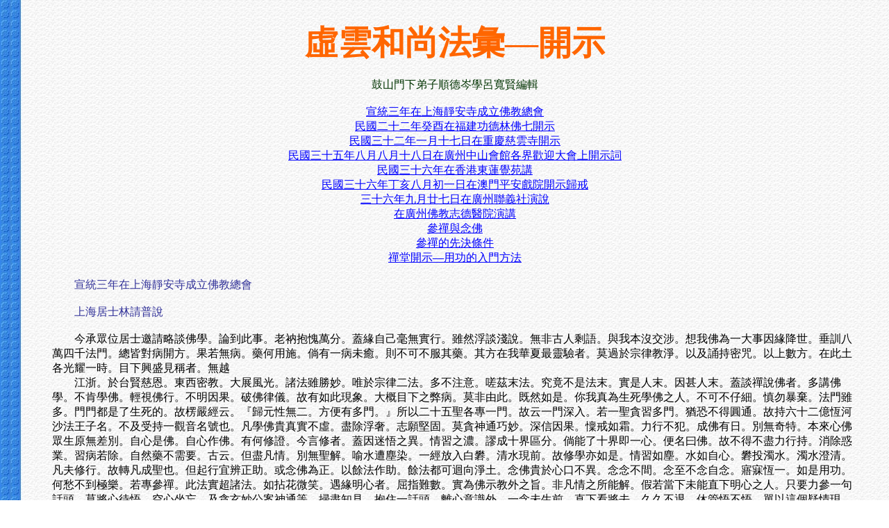

--- FILE ---
content_type: text/html
request_url: http://book.bfnn.org/books2/1186.htm
body_size: 88812
content:

<html>
<head>
<meta name="viewport" content="width=device-width, initial=scale=1.0">
<meta http-equiv=Content-Type content="text/html; charset=Big5">
<title>虛雲和尚法彙—開示</title>
<style><!--
.Normal
	{margin:0cm;
	margin-bottom:.0001pt;
	font-size:12.0pt;
	font-family:"Times New Roman";}
.MsoPlainText
	{margin:0cm;
	margin-bottom:.0001pt;
	font-size:12.0pt;
	font-family:細明體;}
-->
</style>
<link rel="stylesheet" href="../books/book.css">
</head>
<body lang=ZH-TW link=blue vlink=purple background="../books/textbackground.jpg" bgcolor="#ffffff" class="Normal">
<div class=book style='layout-grid:18.0pt'> 
  <p class=MsoPlainText align=center style='text-align:center'><b><span
style='font-size:36.0pt;font-family:標楷體;color:#FF6600'>虛雲和尚法彙—開示<span
lang=EN-US></span></span></b></p>
  <p class=MsoPlainText align=center style='text-align:center'><span lang=EN-US>&nbsp;</span></p>
  <p class=MsoPlainText align=center style='text-align:center'><span
style='color:#003300'>鼓山門下弟子順德岑學呂寬賢編輯</span></p>
  <p class=MsoPlainText align=center style='text-align:center'><span lang=EN-US>&nbsp;</span></p>
  <p class=MsoPlainText align=center style='text-align:center'><span lang=EN-US><a
href="#a01">宣統三年在上海靜安寺成立佛教總會</a></span></p>
  <p class=MsoPlainText align=center style='text-align:center'><span lang=EN-US><a
href="#a02">民國二十二年癸酉在福建功德林佛七開示</a></span></p>
  <p class=MsoPlainText align=center style='text-align:center'><span lang=EN-US><a
href="#a03">民國三十二年一月十七日在重慶慈雲寺開示</a></span></p>
  <p class=MsoPlainText align=center style='text-align:center'><span lang=EN-US><a
href="#a04">民國三十五年八月八月十八日在廣州中山會館各界歡迎大會上開示詞</a></span></p>
  <p class=MsoPlainText align=center style='text-align:center'><span lang=EN-US><a
href="#a05">民國三十六年在香港東蓮覺苑講</a></span></p>
  <p class=MsoPlainText align=center style='text-align:center'><span lang=EN-US><a
href="#a06">民國三十六年丁亥八月初一日在澳門平安戲院開示歸戒</a></span></p>
  <p class=MsoPlainText align=center style='text-align:center'><span lang=EN-US><a
href="#a07">三十六年九月廿七日在廣州聯義社演說</a></span></p>
  <p class=MsoPlainText align=center style='text-align:center'><span lang=EN-US><a
href="#a08">在廣州佛教志德醫院演講</a></span></p>
  <p class=MsoPlainText align=center style='text-align:center'><span lang=EN-US><a
href="#a09">參禪與念佛</a></span></p>
  <p class=MsoPlainText align=center style='text-align:center'><span lang=EN-US><a
href="#a10">參禪的先決條件</a></span></p>
  <p class=MsoPlainText align=center style='text-align:center'><span lang=EN-US><a
href="#a11">禪堂開示—用功的入門方法</a></span></p>
  <p class=MsoPlainText align=center style='text-align:center'><span lang=EN-US>&nbsp;</span></p>
  <p class=MsoPlainText style='text-indent:24.0pt;'><a name=a01></a><span style='color:#333399'>宣統三年在上海靜安寺成立佛教總會<span
lang=EN-US></span></span></p>
  <p class=MsoPlainText style='text-indent:24.0pt;'><span lang=EN-US>&nbsp;</span></p>
  <p class=MsoPlainText style='text-indent:24.0pt;'><span style='color:#333399'>上海居士林請普說<span
lang=EN-US></span></span></p>
  <p class=MsoPlainText style='text-indent:24.0pt;'><span lang=EN-US>&nbsp;</span></p>
  <p class=MsoPlainText style='text-indent:24.0pt;'>今承眾位居士邀請略談佛學。論到此事。老衲抱愧萬分。蓋緣自己毫無實行。雖然浮談淺說。無非古人剩語。與我本沒交涉。想我佛為一大事因緣降世。垂訓八萬四千法門。總皆對病開方。果若無病。藥何用施。倘有一病未癒。則不可不服其藥。其方在我華夏最靈驗者。莫過於宗律教淨。以及誦持密咒。以上數方。在此土各光耀一時。目下興盛見稱者。無越</p>
  <p class=MsoPlainText style='text-indent:24.0pt;'>江浙。於台賢慈恩。東西密教。大展風光。諸法雖勝妙。唯於宗律二法。多不注意。嗟茲末法。究竟不是法末。實是人末。因甚人末。蓋談禪說佛者。多講佛學。不肯學佛。輕視佛行。不明因果。破佛律儀。故有如此現象。大概目下之弊病。莫非由此。既然如是。你我真為生死學佛之人。不可不仔細。慎勿暴棄。法門雖多。門門都是了生死的。故楞嚴經云。『歸元性無二。方便有多門。』所以二十五聖各專一門。故云一門深入。若一聖貪習多門。猶恐不得圓通。故持六十二億恆河沙法王子名。不及受持一觀音名號也。凡學佛貴真實不虛。盡除浮奢。志願堅固。莫貪神通巧妙。深信因果。懍戒如霜。力行不犯。成佛有日。別無奇特。本來心佛眾生原無差別。自心是佛。自心作佛。有何修證。今言修者。蓋因迷悟之異。情習之濃。謬成十界區分。倘能了十界即一心。便名曰佛。故不得不盡力行持。消除惑業。習病若除。自然藥不需要。古云。但盡凡情。別無聖解。喻水遭塵染。一經放入白礬。清水現前。故修學亦如是。情習如塵。水如自心。礬投濁水。濁水澄清。凡夫修行。故轉凡成聖也。但起行宜辨正助。或念佛為正。以餘法作助。餘法都可迴向淨土。念佛貴於心口不異。念念不間。念至不念自念。寤寐恆一。如是用功。何愁不到極樂。若專參禪。此法實超諸法。如拈花微笑。遇緣明心者。屈指難數。實為佛示教外之旨。非凡情之所能解。假若當下未能直下明心之人。只要力參一句話頭。莫將心待悟。空心坐忘。及貪玄妙公案神通等。掃盡知見。抱住一話頭。離心意識外。一念未生前。直下看將去。久久不退。休管悟不悟。單以這個疑情現前。自有打成一片。動靜一如的時候。觸發機緣。坐斷命根。瓜熟蒂落。始信與佛不異。溈山云。「生生若能不退。佛階決定可期。」豈欺我哉。每見時流不識宗旨。謬取邪信。以諸狂禪邪定。譏譭禪宗。不識好惡。便謂禪宗如是。焉知從古至今。成佛作祖。如麻似粟。獨推宗下。超越餘學。若論今時。非但禪門。此外獲實益作獅吼者。猶罕見之。其餘諸法。亦不無弊病。要知今日之人。未能進步者。病在說食數寶。廢棄因果律儀。此通弊也。若禪者以打成一片之功夫來念佛。如斯之念佛。安有不見彌陀。如念佛人將不念自念寤寐不異之心來參禪。如斯參禪。何愁不悟。總宜深究一門。一門如是。門門如是。果能如此用功。敢保人皆成佛。那怕業根濃厚。有甚習氣不頓脫乎。此外倘更有他術能過此者。是則非吾所能知也。每歎學道之士。難增進勝益。多由偷心不歇。喜貪便宜。今日參禪。明日念佛。或持密咒。廣及多門。不審正助。刻刻轉換門庭。妄希成佛。毫無佛行。造諸魔業。共為魔眷。待至皓首無成。反為訕謗正法。古云。「欲得不招無間業。莫謗如來正法輪。」今逢大士勝會。同心慶祝。各各須識自家觀自在。大士從聞思修。入三摩地。阿難縱強記。不免落邪思。將聞持佛佛。何不自聞聞。反聞聞自性。性成無上道。虛雲一介山野之夫。智識淺薄。因承列位厚意邀來。略敘行持損益云爾。今朝九月正十九。共念觀音塞卻口。大士修從耳門入。眼鼻身意失所守。絕所有。切忌有無處藏身。當下觀心自在否。</p>
  <p class=MsoPlainText style='text-indent:24.0pt;'><span lang=EN-US>&nbsp;</span></p>
  <p class=MsoPlainText style='text-indent:24.0pt;'><a name=a02></a><span style='color:#333399'>民國二十二年癸酉在福建功德林佛七開示<span
lang=EN-US></span></span></p>
  <p class=MsoPlainText align=right style='text-align:right;text-indent:24.0pt;
'>勝進法師命署燁居士錄<span>&nbsp; </span></p>
  <p class=MsoPlainText style='text-indent:24.0pt;'><span lang=EN-US>&nbsp;</span></p>
  <p class=MsoPlainText style='text-indent:24.0pt;'>當民國廿二年春季。閩省福建功德林居士。發起佛七時。至第三日。虛雲老和尚。由鼓山湧泉寺下省公幹。順途到功德林慰問大眾。剛好佛七止靜默念。大眾一聞虛雲老和尚駕到。大半離座迎接。叩頭禮足。當時雲老和尚大喝一聲說。你們學佛好多年。今天對這樣嚴肅佛七道場。給你倒插法幢了。佛法的門中。無論是禪是淨。貴在六根門頭用事。掉舉與昏沈。都是失念的病源。你們記得嗎。彌陀經中說過。假如一天。二天。三天。甚至於七天。都一心不亂。那個人在臨命終的時候。阿彌陀佛和諸聖眾。現在他的面前。接引往生。現在你們諸位能不能一心不亂。如果一心不亂。怎樣會聽到老僧到來。如果一心不定。念到阿彌陀佛現身到來。你也不認識。他是佛是魔。你還不認識。是定是亂。也弄不清楚。那前途危險。真是可憐。可憐。</p>
  <p class=MsoPlainText style='text-indent:24.0pt;'><span lang=EN-US>&nbsp;</span></p>
  <p class=MsoPlainText style='text-indent:24.0pt;'>大眾給他教訓一番。都不知道怎樣是好。到佛七場中開靜了。虛雲老和尚就同大家入殿禮佛。向大家開示說。</p>
  <p class=MsoPlainText style='text-indent:24.0pt;'><span lang=EN-US>&nbsp;</span></p>
  <p class=MsoPlainText style='text-indent:24.0pt;'>你們打佛七。貴在一心。如果心不一。東看西聽。這樣的念佛。就是念到彌勒下生。還是業障纏身。佛法世法。都是一樣。世法無心。尚且不可以。何況佛法呢。念佛的人。從頭到尾。要綿綿密密。一字一字。一句一句不亂的念去。佛來也這樣念。魔來也這樣念。念到風吹不入。雨打不溼。這樣才有成功的日子。為什麼呢。佛者是覺也。既然能覺悟。自然知道用力專心念去。魔者是惱也。惱害眾生慧命。知道他惱害慧命。當然更加用力專心去降伏他。所以當能夠覺時。就是見佛。如果遇害。就是著魔。現在佛七場中。如果坐在本位不動。繼續念下去的各位居士。算是見著佛了。你們叩頭接我的有幾位。你們說接到什麼。既說不出好處。豈不是虛耗時光。空無所得。豈不是我來惱害你們一心大事。擾亂你們一心淨業。這樣就是你們置我於魔羅邊處了。可歎。世俗人每每不知恭敬三寶。實在可憐。他們有的用什麼燒豬。雞魚供養觀音菩薩。既然犯了殺戒。又不恭敬。有一次。我在上海時。正遇梅蘭芳在上海演戲。有某居士包一個廂位。花數百元請我看戲。我告訴他說。八關齋戒弟子。尚且不可看戲。何況我出家的僧人。你請我看戲。無異燒豬供菩薩。那個人叩頭悔過說。我今天花了幾百元得到開示。知道敬僧的道理了。佛法無上。貴在用心。一句珍重。揖別而去。此時各人不敢起身送別。而虛雲老和尚也不回頭看看。</p>
  <p class=MsoPlainText style='text-indent:24.0pt;'><span lang=EN-US>&nbsp;</span></p>
  <p class=MsoPlainText style='text-indent:24.0pt;'>這個佛七。經過虛雲老和尚開示之後。所剩下的四天佛七功夫。的確是樣樣照做。其中有一位陳大蓮居士。建甌人。歸依太虛法師。曾任福建省議會議員。在此期佛七的第六天念佛中。看見地上顯出黃金色。很是高興。結七後特地上鼓山。再請虛雲老和尚開示。蒙虛老和尚開示說。這是心到達清境的表現。切戒生貪念。務須一心念佛。努力精進。自然到家。不能夠有其他希求。要知道圓人說法。沒有一法不圓。任他橫說直說。都是契理契機。</p>
  <p class=MsoPlainText style='text-indent:24.0pt;'><span lang=EN-US>&nbsp;</span></p>
  <p class=MsoPlainText style='text-indent:24.0pt;'>民國三十一年冬。政府主席暨各長官。發起啟建護國息災大悲法會於重慶。特派代表屈映光。張子廉來粵邀請　雲公赴渝。主持法會。十一月六日。由粵啟程。經湘桂黔。以達重慶。於慈雲寺及華巖寺。分建法會四十九天。至三十二年一月二十六日圓滿。返粵。其間經過各地。備受各界歡迎款待。請法歸依。計給牒歸依者有四千餘人。上堂說法開示數十次。茲擇錄法語如左。</p>
  <p class=MsoPlainText style='text-indent:24.0pt;'><span lang=EN-US>&nbsp;</span></p>
  <p class=MsoPlainText style='text-indent:24.0pt;'><a name=a03></a><span style='color:#333399'>民國三十二年一月十七日在重慶慈雲寺開示<span
lang=EN-US></span></span></p>
  <p class=MsoPlainText align=right style='text-align:right;text-indent:24.0pt;
'>侍者惟因筆錄<span>&nbsp; </span></p>
  <p class=MsoPlainText style='text-indent:24.0pt;'><span lang=EN-US>&nbsp;</span></p>
  <p class=MsoPlainText style='text-indent:24.0pt;'>今日諸位發心來歸依三寶。老衲甚為欣慰諸位遠道過江來此。無非希望得些益處。但若想得益。自須有相當行持。如徒掛空名。無有是處。諸位須知現既歸依。即為佛子。譬如投生帝王之家。即是帝王子孫。但能敦品勵行。不被擯逐。則鳳閣鸞臺。有分受用。自今以後。須照佛們遺教修持。要曉得世間萬事如幻。人之一生。所作所為。實同蜂之釀蜜。蠶之作繭。吾人自一念之動。投入胞胎。既生以後。漸知分別人我。起貪嗔癡念。成年以後。漸與社會接觸。凡所圖謀。大都為一己謀利樂。為眷屬積資財。終日孳孳。一生忙碌。到了結果。一息不來。卻與自己絲毫無關。與蜂之釀蜜何殊。而一生所作所為。造了許多業障。其所結之惡果。則揮之不去。又與蠶之自縛何異。到了最後鑊湯爐炭。自墮三途。所以大家要細想。要照佛言教。宜吃長素。否則暫先吃花素。尤不可為自己殺生。殺他之命。以益自己之命。於心何忍。試觀殺雞捉殺之時。彼必飛逃喔叫。祇因我強彼弱。無力抵抗。含冤忍受。積怨於心。報復於後。以較現在武力強大之國。用其兇器。毀滅弱小民族。其理正同。諸位既屬佛子。凡悖理之事。不可妄作。佛法本來沒甚稀奇。但能循心順理。思過半矣。許多人見我年紀虛長幾旬。見面時每有探討神通之情緒。以為世外人能知過去未來。每問戰事何日結束。世界何日太平。其實神通一層。不但天魔外道有之。即在鬼畜俱有五通。此是性中本具。不必注意。我們學佛人。當明心見性。解脫生死。發菩提心。行菩薩道。從淺言之。即諸惡莫作。眾善奉行。不但不可損人利己。更宜損己利人。果能切實去做。由戒生定。由定生慧。一切自知自見。自不枉今日歸依也。</p>
  <p class=MsoPlainText style='text-indent:24.0pt;'><span lang=EN-US>&nbsp;</span></p>
  <p class=MsoPlainText style='text-indent:24.0pt;'>方纔有幾位詢問楞嚴經意旨。茲乘大眾在此機緣。略說概要。此經原有百卷。而此土所譯。祗有十卷。初四卷示見道。第五第六等卷示修行。第八第九卷漸次證果。最後並說陰魔妄想。阿難尊者為眾生示現詢問。而佛首明諸法所生。惟心所現。因阿難尊者見佛三十二相。如紫金光聚。心生愛樂。佛問其將何所見。阿難尊者白佛言。用我心目。由目觀見。如來勝相。佛問心目何在。阿難尊者白佛言。縱觀如來。青蓮華眼。亦在佛面。我見觀此浮根四塵。祗在我面。如是識心。實居身內。佛告心不在內。不在外。亦不在中間。若一切無著。亦無是處。諸修行人。不能得成無上菩提。皆由不知二種根本。一者無始生死根本。則汝今者與諸眾生用攀緣心為自性者。二者無始菩提涅槃。元清淨體。則汝今者識精元明。能生諸緣。緣所遺者。由諸眾生遺此本明。雖終日行而不自覺。枉入諸趣。應知諸法所生。惟心所現。一切因果世界微塵。因心成體。而一切眾生不成菩薩。皆由客塵煩惱所誤。色聲香味觸法為六塵。眼耳鼻舌身意為六根。是為十二處。加眼識耳識鼻識舌識身識意識六識為十八界。另地水火風為四大。再加空大見大識大為七大。合為二十五數。由二十五位賢聖分別自陳宿因。入道途徑。至於六道輪迴。婬為其本。三界流轉。愛為之基。阿難尊者為眾生示現。歷劫修行。幾難免摩登伽之難。所以示罪障之中。婬為首要。因婬損體。遂殺生補養。而盜妄等惡。亦隨之而生。阿難見了如來三十二相。如紫金光聚。對摩登伽之美色。而不愛樂。男子見了女子。或可觀想自己亦作女子。女子見了男子。或可觀想自己亦作男子。以杜妄想。自己終日思想。確可轉移心境。譬如我從前幼時在家垂辮髮。衣俗衣。終日所觸所想無非俗事。晚上做夢。無非姻親眷屬。種種俗事。後來出家所作所思。不出佛事。晚上做夢。亦不外念佛等等。至蔥蒜五辛。不可進食。為免助長慾念。所謂除其助因。修其正性。更加精勤增進。自能漸次成就。更須自己勤奮。不可依賴他人。阿難尊者以王子佛弟。捨其富貴。出家從佛。希望佛一援手。即得超登果位。詎知仍須自己悟修。不能假借。不過吾人如能發心勤修勿怠。則由十信十住十行十迴向以至十地。亦自得步步進益。以達等覺妙覺。而三界七趣。無非幻妄所現。原本不出一心。即一切諸佛之妙明覺性。亦不出一心。是以心佛眾生。三無差別。香嚴童子可說即是我鼻。憍梵菩薩可說即是我舌。二十五位聖賢因地。雖有不同。修悟並無優劣。不過現在時機。發心初學。似以第二十四之大勢至菩薩。及第二十五之觀世音菩薩。二種用功方法。或更相宜。觀世音菩薩於阿彌陀佛退位時。補佛位。而大勢至菩薩。則候觀世音菩薩退位時。補佛位。大勢至菩薩以念佛圓通。吾人學習應念阿彌陀佛。都攝六根。淨念相繼。得三摩地。因十方如來。憐念眾生。如母憶子。若子逃逝。雖憶何為。子若憶母。如母憶時。母子歷生。不相違遠。若眾生心。憶佛念佛。現前當來。必定見佛。至於觀世音菩薩。則從聞思修。入三摩地。上合十方諸佛。同一慈力。下合六道眾生。同一悲仰。若遇男子樂持五戒。則於彼前。現男子身。而為說法。令其成就。若有女子五戒自居。則於彼前現女子身而為說法。令其成就。如是或現天人。或現聲聞緣覺以至佛身。所謂三十二應。以及十四無畏。四不思議。經無量劫。度無量眾生。眾生無盡。悲願無盡。諸位善體斯意可也。</p>
  <p class=MsoPlainText style='text-indent:24.0pt;'><span lang=EN-US>&nbsp;</span></p>
  <p class=MsoPlainText style='text-indent:24.0pt;'><span style='color:#333399'>一月十八日晚在重慶慈雲寺開示<span
lang=EN-US></span></span></p>
  <p class=MsoPlainText style='text-indent:24.0pt;'><span lang=EN-US>&nbsp;</span></p>
  <p class=MsoPlainText style='text-indent:24.0pt;'>現在與大眾隨便閒談。開示二字。愧不敢當。因為虛雲連自己都未明白。豈敢謬教他人。佛教開示。場合很多。如叢林坐香。班首輪流開示。觀音七念佛七等亦復如是。但拜懺不同打七。禮懺須五體投地。三業清淨。不能加以雜言亂語。故懺壇上不說開示。禮懺時須觀著『能禮所禮性空寂。感應道交難思議。我今頂禮觀音前。感應道交自實現。』以能禮之心。禮所禮之佛。諦觀能禮之心。現在未來過去三世了不可得。一切空寂。則如來藏本有體性。自然發露。故金剛經云。『若以色見我。以音聲求我。是人行邪道。不能見如來。』『若見諸相非相。即見如來。』都是雙遮雙照的意思。空非空。色非色。即真空真色。我們大家都是佛子。處此水深火熱之中。不逢治世。所遇的不是炸彈就是飛機。真屬不幸。但不幸中還是幸福。何也。佛子的本來勾當。所謂「一缽千家飯。孤身萬里遊。」可是現在亦有些行不通了。我們此時祗好放下一切。檢點身心。以身為苦本。心為罪源。若不及今力自修持。更待何時。一失人身。萬劫不復。放下妄想。心本如如。不從外得。能精勤修持。何患生死不了。所以儒家亦云。「自天子以至於庶人。一是皆以修身為本。」現在人心不古。不知政教之關係。於政以治身。教以治心的意義。完全不懂。最近達識之士。多知目前大劫。非政教合一。不足以救苦息災。如此次政府元首及各院部當局發心啟建護國息災大悲道場即此意也。從前法會是常造的。甚麼十輪金剛法會等等。我也記不得許多。可是用心各有不同。如西藏喇嘛在中原弘法者。近來甚多。而政府特別加以崇敬。其意甚遠。是否政府特別信仰。不得而知。惟對於中原青衣僧徒。則時加種種壓迫。毀廟逐僧。不一而足。本來青黃二教。均佛弟子。後人以居華東者。在日本為東密。居華西者。在西藏為藏密。近年密教。在中國風行一時。以為特長處。能發種種神通變化。可是閒時不燒香。急時抱佛腳。是不成的。虛雲化食人間。中外地方。差不多都到過。我是凡夫。沒有神通。不會變化。所以不敢吃肉。亦不敢過分用度。一般不明佛法者。未忘名利。求通求變。存此妄想。非邪即魔。須知佛法是在自己心內。不可心外取法。神通屬用功之過程。豈可立心希求。有此用心。豈能契無住真理。此類人們。佛謂之可憐憫者。現在幾位大心菩薩。發願為國息災。修大悲懺法。邀虛雲來此主持。我們大家要精誠一致。當自己事來做。護國息災功德。此是人人應當做的。我們拜懺。稱揚聖號。最靈感的觀音。於此土最有緣。但心若不誠。亦不能感應。如誠心稱名。觀音無不尋聲救苦。楞嚴經二十五聖。惟觀音菩薩妙證圓通。文云。『彼佛教我從聞思修。入三摩地。初於聞中。入流忘所。所入既寂。動靜二相。了然不生。』一者十方諸佛同一慈力。二者十方眾生同一悲仰。觀音有大無畏。三十二應列為第一。又云『此方真教體。清淨在音聞。』念六十二億恆沙法王子聖號。與念觀音一聲相等。這部大悲懺。是四明法智大師所修。其悲願不可思議。其感應力亦不可思議。載籍甚詳。不可忽也。朝於斯。夕於斯。五體投地。三業清淨。能斷殺盜婬貪瞋癡。變十惡為十善。便符懺法妙理。並須發四大宏願。將他人香花。莊嚴自己福慧。何樂而不為。說是假。行是真。今天將佛法大概說一說。彼既丈夫我亦然。自尊自貴。自然感應。最後講一段故事你們聽聽。清代康熙帝時。元通和尚主持西域寺。一日有黃衣僧來。帝甚崇之。命師招待。師云。彼非僧亦非人。是一青蛙精。但神通廣大。時適久旱。帝乃命其求雨。雨果降。帝敬之愈甚。元通和尚曰。可將雨水取來。是青蛙尿耳。試之果然。邪正乃分。故楞嚴經五十種陰魔。均須識取。不然被其所轉。走入魔道了。請大眾留心。</p>
  <p class=MsoPlainText style='text-indent:24.0pt;'><span lang=EN-US>&nbsp;</span></p>
  <p class=MsoPlainText style='text-indent:24.0pt;'><span style='color:#333399'>一月十九日開示<span
lang=EN-US></span></span></p>
  <p class=MsoPlainText style='text-indent:24.0pt;'><span lang=EN-US>&nbsp;</span></p>
  <p class=MsoPlainText style='text-indent:24.0pt;'>菩薩們。這箇法會。虛雲太不知自量。不知各位上殿過堂。還要應酬佛事。辛苦萬分。晚上還要請各位念佛。聽開示。豈不是打閒岔嗎內中有點說不出的意思。所謂諸佛菩薩。難滿眾生願。因為有許多居士。在法會中想聽開示。但昨天我也說過。拜懺與打七不同。沒有講開示的必要。他們發心。也很難得。我現在不是虛雲。變成虛名了。說不出來的話。我已曾同當家師說過。這次法會。討各位受辛苦些。當自己事做。如他方打淨七。天天無休息時間。這邊常住。田無一塊。瓦無一片。不應酬佛事不成功。應酬佛事。不能打七用功了。但佛事很忙。天黑大殿還要放燄口。所以在此時講一講。以便居士們過河回家。但拜懺四十九人。不能停聲。換人亦不停聲。常住最忙。這二十四人不可下壇。所謂開示者。開即開啟。示即表示。講為人之善惡。開顯本來面目。但這面孔無大小方圓聖凡男女等色相。凡所有相。皆是虛妄故也。視諸相非相。即見如來。但盡凡情。別無聖解。學道的人。須真實。不可掛羊頭賣狗肉。但向己求。莫從他覓。但有言說。都無實義。說是假。行是真。充一人而多人。一家而一國。而多國。展轉變化。全世界不治而化矣。學佛不論修何法門等。總以持戒為本。如不持戒。縱有多智。皆為魔事。楞嚴二十五門。各證圓通。故云方便有多門。歸源無二路。自己擇一門為正行。餘者為助行。須福慧雙修。單福則屬人天有漏。單慧則為狂徒。修行不斷殺心。臨終非作土地即城隍。我看見很多的人。吃素半世。學密宗即吃肉。實可悲痛。完全與慈悲心違背。孟子都說聞其聲不忍食其肉。何況為佛弟子也。取他性命。悅我心意。貪一時之口福。造無邊之罪惡。何取何捨。何輕何重。每見出家釋子吃肉的也不少。我的嘴不好。叫我講我就無話不說。望大家共勉之。</p>
  <p class=MsoPlainText style='text-indent:24.0pt;'><span lang=EN-US>&nbsp;</span></p>
  <p class=MsoPlainText style='text-indent:24.0pt;'><span style='color:#333399'>二月一日在貴陽黔明寺開示<span
lang=EN-US></span></span></p>
  <p class=MsoPlainText style='text-indent:24.0pt;'><span lang=EN-US>&nbsp;</span></p>
  <p class=MsoPlainText style='text-indent:24.0pt;'>虛雲這次奉政府首長。及諸位大居士邀請。赴渝主持護國息災大悲法會。路過此地。因時間所限。不能到各常住去拜訪問訊。諸請原諒。現在因修理汽車機件。來與各位談談。各位都是老參上座。對於佛法已有相當研究。用不著我來饒舌。可是你們一定要我來說。又不得不說幾句。現在世界相爭相殺。人民生活。同在水深火熱之中。所謂「民不聊生。」此地幸有廣妙和尚弘揚佛法。普度眾生。虛雲此次得與各位相會一堂。因緣非偶。但虛雲不過比各位空長幾歲。其他自問無足取。民國創立。信教自由。政府本著國父遺教。迭經明令頒布。試觀異教如天主耶穌回教均在政府保護下。何以我國遍處毀廟逐僧的事。有冤無處訴。此點大家想想。他們毀廟逐僧。固然不對。但物必自腐而後蟲生。現在佛門弟子。多將自己責任放棄。不知道既為佛子。當行佛事。佛事者何。即戒定慧。是佛子必須條件。若能認真修持。自然會感化這班惡魔。轉為佛門護法。現在是和尚犯法。累到諸佛遭殃。霸廟宇。逐僧徒。他們不知道和尚不好。與廟宇何干。如黨員不好。與全黨無干一樣。如謂和尚不好。便要毀及廟宇。那麼黨員不好。豈不是要拆毀黨部。此種道理。我們希望眾人明白。我們大家總要各出一隻手。扶起破砂盆。不要說貴州人顧貴州佛法。須知佛教是整個的。人不分冤親。地不分疆界。方為真正大同主義。還要知到自己生死大事。更為要緊。從聞思修。入三摩地。各人自己前進。切勿空過此生罷。</p>
  <p class=MsoPlainText style='text-indent:24.0pt;'><span lang=EN-US>&nbsp;</span></p>
  <p class=MsoPlainText style='text-indent:24.0pt;'><a name=a04></a><span style='color:#333399'>民國三十五年八月</span><span style='color:#333399'>十八日在廣州中山會館各界歡迎大會上開示詞<span
lang=EN-US></span></span></p>
  <p class=MsoPlainText align=right style='text-align:right;text-indent:24.0pt;
'>李纘錚記<span>&nbsp; </span></p>
  <p class=MsoPlainText style='text-indent:24.0pt;'><span lang=EN-US>&nbsp;</span></p>
  <p class=MsoPlainText style='text-indent:24.0pt;'>此次省會四眾。暨各大護法。促請虛雲來省弘揚佛法。虛雲知識淺薄。愧不敢當。經與諸代表訂明三點。第一敬辭歡迎。第二敬謝請齋。第三不能久留。均由諸代表承諾。虛雲始敢下山。到達後。蒙各界諸多優待。六榕寺地方窄狹。光臨者每不及應接。於是大眾請虛雲到此講幾句話。有人以為虛雲是什麼了不得的人。其實我是一個老朽木偶。無用無能。無話可說。無法可說。現在各界擬發起追悼陣亡將士暨死難同胞水陸法會。我今日且講水陸道場之緣起。何謂水陸。水者江海湖沼。陸者高低丘陵。水陸包含虛空。凡有色相。均不能離此三者。我佛如來發大慈悲。賑濟有情。故有此法門。此法門緣佛在靈山會上說法時。阿難尊者在林間習定。見一鬼王。求佛普渡。釋迦牟尼佛因說水陸之法。此鬼王乃觀世音菩薩化身。憐諸眾苦。設法超度。使幽冥地獄眾生。均能超生極樂。中國則始於梁武帝。梁武帝請誌公和尚初起水陸大齋。發菩提心。制定水陸儀軌。極為真誠。利益昭著。蠟燭熄後。梁武帝一禮。燈燭盡明。再禮宮殿震動。三禮空中雨花。水陸之功德。有如此者。唐朝法海寺英公禪師啟建水陸。超度秦莊襄王。范睢穰侯。白起王龍羽。張儀。軫昧等沈淪千餘年。均藉此超昇。幽魂超昇天界。宋蘇東坡居士。明蓮池大師等歷代聖賢。均加補充。儀軌益臻完備。萬法由心所造。大家有誠心。必有感應。虛雲承各大護法虔邀主法。當勉為其難。抗戰以來之陣亡將士。以身殉國。忠魂無依。崇德報功。自須超薦。其次不屈義民。流離道路。家破人亡。不降於敵。仍是為國。無主孤魂。罔有得所。再有炸彈疫病覆車墮水一應枉死等眾。均須一體普渡。以慰幽靈。死者得安。生民獲益。所謂普利冥陽是也。此即因果循環之理。挽回人心之道。不外諸惡莫作。眾善奉行。世間種種苦楚。無非種下惡因。如果昧盡良心。喪失孝悌忠信。禮義廉恥。而妄作妄為。則歹人牽累好人。世界仍有禍亂。值茲國土重光之際。亟應興利除弊。改惡從善。以免再受敵人欺凌。如果不顧大局。再起內亂。人民不知死於何地。在此時期。凡屬有良心者。應當覺悟團結。解除劫運。溯思過去中國戰爭。肇自黃帝大戰蚩尤。以後戰爭不止。一部二十四史。有人說是相斫書。如要永久和平。大家應當發大慈大悲的菩提心。菩提是梵語。意思是覺。覺者。心地光明也。諸佛與眾生之差。只是覺與不覺而已。覺悟世間一切諸法緣生如幻。當體定實法不為所染。謂之聖賢。不覺則無明。無明起則事理為之糊塗。各人就自心的緣起。生十法界。十法界皆是一心所造。何為十法界。即四聖六凡是也。四聖者聲聞。緣覺。菩薩。佛。謂之四聖。超出三界。不受輪迴。四聖之分別。在發心之高下。最上者為佛。次菩薩。再次緣覺。又次聲聞。其餘天道。人道。修羅。畜生。餓鬼。地獄。六法界為六凡。均在苦海之中。天道為二十八層諸天。享盡福報。仍須輪迴。人道由帝王將相以至農工士庶。受盡生老病死之苦。阿修羅道有天之福。無天之德。終歸覆滅。畜生道亦有高下苦樂。由龍鳳獅子麒麟以至溼生化生之蟲蟻。鬼道苦樂不同。閻王城隍均為鬼王。以至一切無主孤魂千百年不能超脫者。最苦者為餓鬼。地獄道有苦無樂。名目繁多而最苦。十法界不出一心。覺與不覺之所由作也。我佛大慈大悲。說法令大眾發菩提心。菩提心參差不同。大者成佛。中者成菩薩。小者成緣覺聲聞。諸天亦有發菩提心者。依其大小深淺。成就不同。我們是在人道。應大發菩提心。救渡眾生。代眾生受苦。願去苦超昇。人人如此。人間自然無苦。有人問我神通變化。世界何時太平。國運好不好。其實我是凡夫。一無所知。所謂老朽。朽木不可雕也。不過比各位多吃幾年飯。癡長幾年。多聽了幾句古人語。多看幾本經書。知道為人之苦。故講這些話。各人不必問國家能否平靜。只問自己心地。無論朝暮。不分官民男女。如何實行孝悌忠信。克己互勵。不昧良心。忠於國家。教養兒女。和順夫妻。禮睦鄉黨。與朋友交而有信。人人如此世間自然太平。否則知過不改。苦楚必在後頭。比從前更不得了。不管人心如何複雜。我自己守住本分。不妄為干求。即以敵侵我作比。自前清道咸以來。外人進來。不全是要土地。最大目的為通商。通商是為財為利。如果我們守本分。抱著君子居無求安。食無求飽。憂道不憂貧。不貪享樂境界。幾千年均過得。現在如何過不得。如果大家一條心。守本分。用土貨。外人無利可圖。自然不生侵凌之想。金錢不外流。自然民富國強。不必一定要飛機炸彈。目前人慾橫流。大家衊視舊道德。有心人引為隱憂。恐無法教誨後人。不免刀兵之劫。我們要不為世風所轉。明因果。知報應。知道種惡因得惡果。提倡道德。所謂積善之家。必有餘慶。自然龍天擁護。子孫昌盛。個人安分守己。國家也得太平。虛雲知識淺薄。今天只能將大齋勝會緣起。略述梗概。辛苦各位。</p>
  <p class=MsoPlainText style='text-indent:24.0pt;'><span lang=EN-US>&nbsp;</span></p>
  <p class=MsoPlainText style='text-indent:24.0pt;'><a name=a05></a><span style='color:#333399'>民國三十六年在香港東蓮覺苑講<span
lang=EN-US></span></span></p>
  <p class=MsoPlainText style='text-indent:24.0pt;'><span lang=EN-US>&nbsp;</span></p>
  <p class=MsoPlainText style='text-indent:24.0pt;'>「機緣難得。開示有愧。」各位善知識。本人此次來廣州之因緣。是張發奎將軍。及羅卓英主席。為超薦大戰及內戰之陣亡將士殉難同胞。故本人來廣州作一水陸法會。承香港佛教同人之約。本人亦欲與港地之護法舊弟子相見。故來港一行。今日得與諸位共處一堂。機緣頗為難得。若說到開示法要。本人感到十分慚愧。原因。一為言語不通。彼此隔閡。二為自己尚不能開示自己。何敢開示他人。故祗能說與諸位隨便談談。</p>
  <p class=MsoPlainText style='text-indent:24.0pt;'><span lang=EN-US>&nbsp;</span></p>
  <p class=MsoPlainText style='text-indent:24.0pt;'>「佛法常聞。港人之福。」吾輩佛教徒當知佛法難聞。但港方常有各大法師在各佛教場所講解經論。是誠不可謂非香港人之福。講經法師多。明教理者亦多。重要是教人不可著於外相。如經云。『凡所有相。皆是虛妄。』又云。『大地眾生。皆有如來智慧德相。』眾生具有如來智慧德相而不能成佛。全由塵勞煩惱之所迷惑。佛陀福德智慧圓滿是不迷常住真心。常即不變。住即不動。真即不假。此不變不動不假能覺悟了知一切法者。名常住真心。「起惑作業。無量痛苦。」眾生因迷住真心故。起惑作業。紛紛擾擾。此紛擾中即有無量痛苦在。如大乘起信論云。『無明不覺生三細。境界為緣長六粗。』粗即可見諸事實之粗相。目前世間之現象是貪瞋癡及殺盜婬種種惡業充滿。由此惡業。引起流轉受報。致有眾生相續。世間相續。（輪迴）推此輪迴之因。為心對外境迷執（無明）而起。如能覺悟。返妄歸真。即能息除流轉輪迴之苦。何以有貪瞋癡。即能起殺盜婬種種惡業。</p>
  <p class=MsoPlainText style='text-indent:24.0pt;'><span lang=EN-US>&nbsp;</span></p>
  <p class=MsoPlainText style='text-indent:24.0pt;'>「人各淨心。世安民樂。」如一家庭父母養有子女數人。父母對之必加愛護。有愛即有貪。貪其所愛者。常得快樂及美好之享受。如貪求而不得。則瞋心隨起。瞋心熾盛。則起爭鬥。小者則家與家爭。大者則國與國爭。戰事爆發矣。故欲世界安寧人民和樂。必須各淨其心。貪瞋癡猶若人之心病。欲使去除此心病。必須良醫開示妙藥。佛即一切眾生心病的良醫。一切佛法是妙藥之單方。眾生心病有多種。故治心病之法門亦多。</p>
  <p class=MsoPlainText style='text-indent:24.0pt;'><span lang=EN-US>&nbsp;</span></p>
  <p class=MsoPlainText style='text-indent:24.0pt;'>「佛學必須注意實行。」如能信醫服藥。自必藥到病除。但信醫之藥方而不依方服藥。故雖有良醫妙藥。以不服故。病亦依然。故學佛而欲修淨自心者。必須注重於實行。復有不得不注意者。佛為治各種不同心病。故設有多種法門。如治瞋心重者教修慈悲觀。治散亂心重者教修止觀。治業障重者教修念佛觀。一切如來三藏十二部經典。皆不可思議。不得於此中有所偏輕偏重。</p>
  <p class=MsoPlainText style='text-indent:24.0pt;'><span lang=EN-US>&nbsp;</span></p>
  <p class=MsoPlainText style='text-indent:24.0pt;'>「不離本宗。專心信賴。」祗能選擇何法門與本人最相應。即以此一法為正。餘法為副。專門修學。行住坐臥。不離本宗。如念佛則隨時隨地不忘念佛。試觀經中有。『受持六十二億恆河沙菩薩名號。與一心稱念觀世音菩薩名號。其功德正等無異。』皆為勉勵眾生專心信賴所宗作如是說。設學佛者。無有主宰。不專心修學。結果必一無所得。</p>
  <p class=MsoPlainText style='text-indent:24.0pt;'><span lang=EN-US>&nbsp;</span></p>
  <p class=MsoPlainText style='text-indent:24.0pt;'>「努力破除一切妄想。」又修學者。必須依佛戒。戒為無上菩提本。如依佛戒。則不論參禪。念佛。講經。無一不是佛法。若離佛戒。縱參禪。念佛。講經。亦與佛法相違。入於外道。學佛修行。本非向外尋求目的。祇為除去自己業障。使不致流轉生死。若了生死。無須行持。故經云。『佛說一切法。對治一切心。若無一切心。即無一切法。』此心即指妄想。其經中意。如無病即不須藥。又學佛者最要具足自信心。梵網經云。『我是已成佛。汝是當成佛。常作如是信。戒品已具足。』意謂人人如能自信。具有佛性。當來成佛。必努力解除一切客塵妄想。</p>
  <p class=MsoPlainText style='text-indent:24.0pt;'><span lang=EN-US>&nbsp;</span></p>
  <p class=MsoPlainText style='text-indent:24.0pt;'>「有如演戲。人生若夢。」自信自身本來是佛故。一切煩惱。一切相。一切障。皆是顛倒妄想。故修行者。切不可執著。應當放下。所謂萬法皆空。一無所得。金剛經云。『一切有為法。如夢幻泡影。如露亦如電。應作如是觀。』何以一切世間有為法是如幻無實。此以喻明之。猶如演劇。臺上鼓樂奏時。戲子則扮演男女老少種種角色。演出喜怒哀樂等情節。臺上之天子。威風凜凜。及至臺後問之。則彼必答曰。戲也。臺上之殺人兇犯。驚怖憂愁。及至臺後問之。彼亦曰。戲也。</p>
  <p class=MsoPlainText style='text-indent:24.0pt;'><span lang=EN-US>&nbsp;</span></p>
  <p class=MsoPlainText style='text-indent:24.0pt;'>「設能覺了。何有苦樂。」演戲時情節逼真。下臺後則一無所得。眾生亦復如是。煩惱未了時。榮華富貴。喜怒哀樂。般般出現。人人本來是佛。猶如戲子本身。煩惱流轉時。猶如扮演劇中人。設能覺了世間原是劇場。則處天堂亦不為樂。在地獄亦不為苦。男本非男。女本非女。本來清淨。佛性一如。世人不覺。常在夢中分別是我是他是親是怨。迷惑不息。其有出家者。雖離親戚眷屬。但又分別此是我居之寺院。是師。是徒。是同窗。是法友。亦屬執迷。</p>
  <p class=MsoPlainText style='text-indent:24.0pt;'><span lang=EN-US>&nbsp;</span></p>
  <p class=MsoPlainText style='text-indent:24.0pt;'>「返妄歸真。自利利他。」故在家者被俗情迷。出家者亦有法友法眷之迷。皆未得真覺。如能脫離一切迷惑。返妄歸真。方可成佛。故六祖大師聽人念金剛經至『應無所住而生其心』之處。頓然有所覺悟。此八字。如從言語上解當不可得。必須心內領會。佛教真理。雖不可以言說論表。但若全廢言說。則又有所不能。理必依文字方能引見義故。今之學佛者。應研習一切教理。而以行持為根本。宣揚佛法。使佛法燈燈相續。『將此身心奉塵剎。是則名為報佛恩。』希望一切學佛者。皆以此二語。以為自利利他之標準可也。</p>
  <p class=MsoPlainText style='text-indent:24.0pt;'><span lang=EN-US>&nbsp;</span></p>
  <p class=MsoPlainText style='text-indent:24.0pt;'><a name=a06></a><span style='color:#333399'>民國三十六年丁亥八月初一日在澳門平安戲院開示歸戒<span
lang=EN-US></span></span></p>
  <p class=MsoPlainText align=right style='text-align:right;text-indent:24.0pt;
'>弟子寬榮譯語并記<span>&nbsp; </span></p>
  <p class=MsoPlainText style='text-indent:24.0pt;'><span lang=EN-US>&nbsp;</span></p>
  <p class=MsoPlainText style='text-indent:24.0pt;'>今蒙佛教同寅相邀。假座平安戲院與諸仁者說法。</p>
  <p class=MsoPlainText style='text-indent:24.0pt;'><span lang=EN-US>&nbsp;</span></p>
  <p class=MsoPlainText style='text-indent:24.0pt;'>「法」者。即眾生心。眾生心與佛心本無二心。是心具足一切法。即法即心。即心即法。如起信論云『所言法者。即眾生心。具足世間出世間一切諸法。』所謂「世間法」者。即天。人。修羅。畜生。餓鬼。地獄。一切有情無情。依正因果等法。又名六凡法界。「出世間法」者。即聲聞。緣覺。菩薩。佛法是也。又名四聖法界。斯則四聖六凡。合名為十法界法也。此十法界法。不出一心之所造成。若隨顛倒迷染之緣。則有六凡法界生。若隨不顛倒悟淨之緣。則有四聖法界生。由是觀之。聖之與凡。唯心之垢淨而現。六凡心垢故。則現六道善惡罪福等相。四聖心淨故。則現威德自在光明赫奕。慈容德相。故經云。『菩薩清涼月。常遊畢竟空。眾生心垢淨。菩提影現中。』是故苦樂由心。炎涼自我。自心作業。自身受報。唯聖與凡。但問自心可矣。凡愚昏闇。未了唯心自造之旨。妄起疑惑。若遇逆境。則怨天尤人。遇順境。則驕矜自恃。或有終身作善而得惡報。作惡而得善報。則謗無因果。那知因果理微。如種果子。先熟先脫。假我今生雖作善業。反招惡報者。皆由過去惡業熟故。今生雖善。而過去之惡業已熟。不得不先受惡報。以今生善業未熟故。不得現受善報。信此理者。必無疑惑。然無始障深。久在迷途。備受辛酸。脫苦無由。當如之何。楞嚴經云。『一切眾生。生死相續。皆由不知常住真心。性淨明體。此想不真。故有輪轉。』夫欲不受輪轉者。當淨諸妄想。妄想淨。則輪迴自息。故迷心名為眾生。覺心名為諸佛。佛與眾生。一迷一悟而已。當知此靈明覺知之心。即天然佛性。人人本具。個個現成。凡夫雖具佛性。如礦中真金。為煩惱沙石之所包含。故大用不彰。如來歷劫修行。已淘去惑業沙石。如出礦精金。其金一純。更不重雜沙石。大用全彰。故稱為出障圓明。大覺世尊。</p>
  <p class=MsoPlainText style='text-indent:24.0pt;'><span lang=EN-US>&nbsp;</span></p>
  <p class=MsoPlainText style='text-indent:24.0pt;'>現在我等既欲成佛。先當審觀因地發心。除去煩惱根本。煩惱苦滅。佛性圓彰。若因地修行不真。則果招邪外之曲。若論修行之方。機有上中下之異。法亦有三乘人天法門不同。若為上機者。則為說大乘微妙法門。為中機者。為說出世解脫法門。為下機者。則為說解脫地獄餓鬼畜生三塗之苦。佛雖說種種法門。無論大小乘戒。皆以三歸五戒為根本。務使受持者。諸惡莫作。眾善奉行。依之立身齊家治國。則人道主義盡。且苦因既息。苦果自滅。解脫三塗苦。生人天中。易入佛乘。則學佛主義亦盡。故三歸五戒。是導世之良津。拔苦與樂之妙法。茲先釋三歸。次明五戒。</p>
  <p class=MsoPlainText style='text-indent:24.0pt;'><span lang=EN-US>&nbsp;</span></p>
  <p class=MsoPlainText style='text-indent:24.0pt;'>所謂三歸依者。第一歸依佛。第二歸依法。第三歸依僧。何以先當歸依佛。佛為大覺世尊。究竟常樂。永離苦惱。導諸眾生。出迷籠。就覺道。佛為教化主。故先當歸依佛。次當歸依法者。是我佛法門。三世諸佛。皆依之修行而成就無量清淨功德。今日既欲返本還源。淨除心垢。捨佛法無由。故次當歸依法。三當歸依僧者。以佛法不自弘。須假人弘。人能弘法。方使從聞思修。證果成佛。況佛法無人說。雖智莫能了。難了之法。既藉僧得聞。此恩莫極。故當歸依僧。又名歸依三寶。三寶之義。分別有三。一者一體。二者別相。三者住持三寶。</p>
  <p class=MsoPlainText style='text-indent:24.0pt;'><span lang=EN-US>&nbsp;</span></p>
  <p class=MsoPlainText style='text-indent:24.0pt;'>（一）一體三寶者。即一心自體。法爾具足佛法僧三寶故。梵語佛陀。此云覺者。當人一念靈明覺了之心。即自性一體佛寶。法者軌持義。這個心性。能軌持世出世間一切諸法。即自性一體法寶。梵語僧伽耶。此云和合眾。即此覺心能持一切法。即心即法。法法唯是一心。即法即心。心法不二。事理和合。即自性一體僧寶。如是一心具足佛法僧三寶。三寶唯是一心。即是名一體三寶。眾生迷此。向外馳求。流轉生死。諸佛悟此。即證菩提。釋一體三寶竟。</p>
  <p class=MsoPlainText style='text-indent:24.0pt;'><span lang=EN-US>&nbsp;</span></p>
  <p class=MsoPlainText style='text-indent:24.0pt;'>（二）別相三寶者。佛法僧三寶名相各別故。梵語佛陀耶。此云覺者。覺徹心源。究盡實相。是名自覺。將自證法門。覺悟一切眾生。是名覺他。自覺已圓。覺他亦竟。是名覺滿。三覺已圓。萬德俱備。究竟成佛。初菩提樹下成道。示丈六金身。於華嚴會上。現盧舍那尊特之身。是為別相佛寶。如來隨機設教。五時所說權實諸經。三藏十二部。所詮教。理。行。證。因。果。智。斷。各有不同。是名別相法寶。稟教修行。從行契證。聲聞。緣覺。菩薩。三乘階次。各各不同。是名別相僧寶。釋別相三寶竟。</p>
  <p class=MsoPlainText style='text-indent:24.0pt;'><span lang=EN-US>&nbsp;</span></p>
  <p class=MsoPlainText style='text-indent:24.0pt;'>（三）住持三寶者。佛滅度後。無論泥塑木雕。五金鑄作。紙畫布繪。諸佛形象。留世福田。恭敬如佛。功德難思。住持不絕。是名住持佛寶。無論黃卷貝葉。所詮三藏十二部大小乘經。使見聞者。依之修行。皆離苦得樂。乃至成佛。化化不絕。是名住持法寶。剃髮染衣。弘宗演教。化度眾生。紹隆佛種。是名住持僧寶。釋住持三寶竟。而住持。別相。一體。悉稱寶者。不為世法之所侵凌故。不為煩惱之所染污故。世間七珍。雖稱為寶。享樂一時。畢竟成空。只能養生。不能脫死。若論三寶。則能息無邊生死。遠離一切大怖畏故。永享常樂。今言歸依三寶者。不特歸依住持三寶。別相三寶。亦復歸依一體自性三寶。落於言說。雖名三種三寶。其實唯是一心。更無別法。舉凡一切事物。莫不由心。心攝一切。如如意珠。無不具足。所以教中但云自歸依佛。自歸依法。自歸依僧等。終不云歸依於他。六祖云。「自性不歸。無所歸處。」夫『歸』者。是還原義。眾生六根從一心起。既背本源馳散六塵。今舉命根總攝六情。還歸一心之源。故曰歸命。故歸依亦即歸命義。『依』者。是依止義。以諸眾生一向隨諸色聲。逐念流轉。苦海漂沈。無依無止。不知何處是歸寧之地。今歸依三寶。則身有所歸。心有所依。從是以後。以三寶為師。三界迷途從此可出。發菩提心。佛果可期。釋歸依三寶義竟。</p>
  <p class=MsoPlainText style='text-indent:24.0pt;'><span lang=EN-US>&nbsp;</span></p>
  <p class=MsoPlainText style='text-indent:24.0pt;'>既說三歸。次明五戒。歸依三寶已。當依法修行。方脫三界苦。若不依法修行。則無由脫黏去縛。欲脫生死黏。去煩惱縛。非五戒不為功。故云。『五戒不持。人天路絕。』夫『戒』者。生善滅惡之基。道德之本。超凡入聖之工具。以從戒生定。從定發慧。因戒定慧。方由菩提路而成正覺。故纔登戒品。便成佛可期。故曰。『戒為無上菩提本』也。我佛世尊。開方便門。初唱三歸次申五戒。如是乃至大小乘戒等。良由眾機心行非一。且由淺以至深。從微而及顯。究竟歸元。本無二三。</p>
  <p class=MsoPlainText style='text-indent:24.0pt;'><span lang=EN-US>&nbsp;</span></p>
  <p class=MsoPlainText style='text-indent:24.0pt;'>五戒者。一殺戒。二盜戒。三婬戒。四妄語戒。五飲酒戒。此五戒名曰學處。又名學跡。是在家男女所應學故。又名路徑。若有遊此。便昇大智慧殿故。一切律儀妙行善法。皆由此路故。又名學本。諸所應學。此為本故。又名五大施。謂以攝取無量眾生故。成就無量功德故。而斯五戒。在天謂之五星。在山謂之五嶽。在人謂之五臟。在儒謂之五常。以仁者不殺害。義者不盜取。禮者不邪婬。智者不飲酒。信者不妄語。五戒若全。則不求仁而仁著。不欣義而義敷。不祈禮而禮立。不行智而智明。不慕信而信揚。所謂振綱提網。復何功以加之。總論五戒已竟。</p>
  <p class=MsoPlainText style='text-indent:24.0pt;'><span lang=EN-US>&nbsp;</span></p>
  <p class=MsoPlainText style='text-indent:24.0pt;'>若別釋五戒義者。第（一）殺戒。所謂惻隱之心。人皆有之。孟子云。「聞其聲不忍食其肉。」況學佛之人。豈肯萌其殺念而招苦果。是故佛制弟子。若欲行仁。首持殺戒。殺戒若持。輪迴自息。殺業之始。無非以強凌弱。或貪圖口腹。或因財害命。故有人殺人。畜殺畜等。都屬於瞋殺慢殺。若貪口腹而殺者。是屬癡殺。然將他肉以補己身。豈君子之所忍為哉。豈知殺機若萌。仇懟自起。故楞嚴經云。『以人食羊。羊死為人。人死為羊。如是乃至十生之類。死死相生。互來相噉。惡業俱生。窮未來際。是等則以盜貪為本。』故有劫數難逃之報。豈獨殺人當償命。殺畜亦復然。如佛世時之琉璃王誅釋種。釋迦佛種族當為琉璃王所誅時。釋尊尚頭痛難忍者。果從何因耶。以琉璃王昔為大魚。釋迦種族是食魚肉者。釋尊昔為小童。曾以棍子敲魚頭三下。今故感頭痛。釋種是噉魚肉者。故為琉璃王之所誅滅。如是觀之。因果相酬。可驚可怖。故楞嚴經云。『則諸世間胎卵溼化。隨力強弱。遞相吞食。是等則以殺食為本。』是故佛慈豈但及於人類。而慈及蟻子。佛法平等。無高下故。佛眼觀之。大地眾生皆能成佛。又梵網經云。『一切男子是我父。一切女人是我母。我生生無不從之受生。故六道眾生皆是我父母。而殺而食者。即殺我父母。』世間無知。互相吞噉。故如來制不得傷害生命。且蠢動含靈。皆有佛性。昆蟲之屬。尚不得害。況同類相殘。一切眾生既皆有佛性。未來必定成佛。既是過去父母。亦為未來諸佛。豈敢傷之。凡愚俗子。但求自利。不顧人道之傷殘。如孟子云。「矢人惟恐不傷人。」但求鬥爭之勝利。故有水陸空中之殺具。人心日形險惡。世道愈入漩渦。相殺相誅。何時得了。若不圖挽救。竟成苦海。凡關世道人心者。莫不疾首痛心。力求和平。挽救人心。使歸正軌。重仁慈不重武力。勿貪口腹。見利忘義。則殺心不起。殺機若息。劫運潛消矣。奈何人心不古。置因果於罔聞。那知因果理微。如影隨形。如響應聲。若深信之者。人心則不改而善。縱遇順逆之境。必無憂喜。當知現生所受。或遇刀兵水火劫賊等事。皆由自造。如大戰時。遍世不寧。惟澳地僑居。得免諸難。皆由宿昔無深重殺業。或有遇難者。是其個人別業所感。當知因果理微。不可思議。若信此理。殺心自息。舉世若能持此殺戒。則一切殺具皆歸無用矣。如來制此殺戒為首。無非欲令人人慈仁愍物。拔自他苦。同證常樂而已矣。殺戒之義略釋已竟。</p>
  <p class=MsoPlainText style='text-indent:24.0pt;'><span lang=EN-US>&nbsp;</span></p>
  <p class=MsoPlainText style='text-indent:24.0pt;'>（二）明盜戒者。謂盜從貪起。佛制弟子於一針一草之微。他人不與。我不敢取。何況竊盜。但是眾生唯見現利。種種計求。不告而取。如是乃至以利求利。惡求多求。無厭無足。皆為貪盜所攝。盜之細相如此。大而十方僧物。現前僧物。乃至佛法僧物。混亂互用。雖針草之微。或自用或與人。皆盜中之至重。花首大士云。「五逆十重。我皆能救。盜十方僧物。我不能救。」乃至父母師長物。不與而取。尚犯重罪。況其他焉。若能深信因果。絲毫莫犯。則此戒不持而自持。大可以道不拾遺。夜不閉門。舉世皆成義讓之人。更何須監守牢獄哉。釋盜戒已竟。</p>
  <p class=MsoPlainText style='text-indent:24.0pt;'><span lang=EN-US>&nbsp;</span></p>
  <p class=MsoPlainText style='text-indent:24.0pt;'>（三）明婬戒者。在家出家弟子。皆當嚴守此戒。在家五戒。雖正式夫婦非屬邪婬。然他人婦女。他所守護。言語嘲調。尚屬不可。況可侵凌貞潔。污淨梵行者乎。佛制在家弟子。禁於邪婬。出家弟子。邪正俱禁。楞嚴經云。『汝愛我心。我憐汝色。以是因緣。經千百劫。常在纏縛。唯殺盜婬。三為根本。以是因緣。業果相續。』舉世若能持此戒。不祈禮而禮立。威儀自守。不肅而嚴。而法庭可無案牘之勞形矣。釋婬戒之義已竟。</p>
  <p class=MsoPlainText style='text-indent:24.0pt;'><span lang=EN-US>&nbsp;</span></p>
  <p class=MsoPlainText style='text-indent:24.0pt;'>（四）明妄語戒者。妄語之事。亦當制止。見則言見。聞則言聞。言無妄出。細故之事。尚須真實。況事關重要乎。觀乎妄語之由。多為希求名譽利養。匿情變作。昧心厚顏。如是乃至未得聖果謂得。未證佛心謂證。欺罔聖賢。誑惑世人。是名大妄語。大妄語若成。墮無間地獄。當慎之莫犯。佛教以直心是道場。何不依之修學。舉世能持此戒。則信用具足。不邀名而名自至。不求利而福自歸。釋妄語戒已竟。</p>
  <p class=MsoPlainText style='text-indent:24.0pt;'><span lang=EN-US>&nbsp;</span></p>
  <p class=MsoPlainText style='text-indent:24.0pt;'>（五）明飲酒戒。飲酒宜制者。酒雖非葷而能迷心失性。大智度論明有三十六過。梵網經云。『過酒器與人。五百世無手。何況自飲。及教人飲。』昔有比丘能降毒龍。唯好飲酒。一日。醉臥途中。嘔吐酸臭難近。唯有蝦蟆舔其唇吻。適遇佛至其側。佛歎云。『汝有神力能降毒龍。今日醉臥。反為蝦蟆所降。汝之神力何在。』故佛制止飲酒。酒戒從此始。以酒能亂性招殃。又如昔有在家五戒弟子。因破酒戒而殺盜婬妄齊破。可不哀哉。故酒能為起罪因緣。痛戒沾唇。況儘量而飲乎。舉世若能持此戒。則乘醉惹禍。自無其人矣。釋酒戒已竟。</p>
  <p class=MsoPlainText style='text-indent:24.0pt;'><span lang=EN-US>&nbsp;</span></p>
  <p class=MsoPlainText style='text-indent:24.0pt;'>若欲不犯此五戒。重在攝心。妄心若攝。分別不起。愛憎自無。種種惡業。何由而生。故楞嚴經云。『攝心為戒。因戒生定。從定發慧。』當知攝心二字具足戒。定。慧。三無漏學。斷除貪瞋癡。則諸惡不起。自能眾善奉行。故攝心二字豈獨挽救人心。維持世道。果能攝心一處。無事不辦。日久功深。菩提可冀。我佛洪恩。初唱三歸。次申五戒。用斯方便。先拔眾生苦。其恩浩大。豈碎身之所能報其萬一哉。是故聞說此三歸五戒之義。當從解起行。若百家之鄉。十人持五戒。則十人淳謹。百人修十善。則百人和睦。傳此風教。遍於宇內。則仁人百萬。夫能行一善則去一惡。則息一刑。一刑息於家。百刑息於國。其為國主者。則不治而坐致太平矣。所以受持五戒。不但欽遵佛制。報感樂果。抑且冥助國律。益補邦家。斯乃三歸五戒之名德行相也。諸位若能真實行持。則得成佛種子。行解相應。方到彼岸。願諸大眾。從此之後。從聞生解。解而思。思而修。則成佛可期。常勤精進。輾轉示人。方報佛恩。希諸大眾。各宜努力。前途無量。消災免難。若能受三歸五戒。諸惡不作。眾善奉行。自能與道相應。無上佛道。可以圓成矣。</p>
  <p class=MsoPlainText style='text-indent:24.0pt;'><span lang=EN-US>&nbsp;</span></p>
  <p class=MsoPlainText style='text-indent:24.0pt;'><a name=a07></a><span style='color:#333399'>三十六年九月廿七日在廣州聯義社演說<span
lang=EN-US></span></span></p>
  <p class=MsoPlainText style='text-indent:24.0pt;'><span lang=EN-US>&nbsp;</span></p>
  <p class=MsoPlainText style='text-indent:24.0pt;'>善知識。虛雲此次由港還山。路經此地。辱承各位相邀敘談。莫非累劫之緣。善知識。講到佛法兩字。實與世間一切善法。等無差別。豪傑之士。由於學問修養的成就。識見超常。先知先覺。出其所學。安定世間。諸佛祖師。由於歷劫修行的成就。正知正覺。發大慈悲。普度三界。世出世間賢聖。因行果位。一道齊平。善知識。佛法就是人人本分之法。總要步步立穩腳根。遠離妄想執著。便是無上菩提。古德所謂「平常心是道。」只如孔子之道。不外「中庸。」約理邊說。不偏是謂中。不易之謂庸。約事邊說。中者中道。凡事無過無不及。庸者庸常。遠離怪力亂神。循分做人。別無奇特。佛法也是一樣。吾人須是從平實處見得親切。從平實處行得親切。纔有少分相應。纔不至徒託空言。平實之法。莫如十善。十善者。戒貪。戒瞋。戒癡。戒殺。戒盜。戒婬。戒綺語。戒妄語。戒兩舌。戒惡口。如是十善。老僧常談。可是果能真實踐履。卻是成佛作祖的礎石。亦為世界太平建立人間淨土之機樞。六祖說「心平何勞持戒。」是為最上根人說。上根利智。一聞道法。行解相應。如香象渡河。截流而過。善相且無。何有於惡。若是中下根下。常被境風所轉。心平二字。談何容易。境風有八。利。衰。毀。譽。稱。譏。苦。樂。名為八風。行人遇著利風。便生貪著。遇著衰風。便生愁懊。遇著毀風。便生瞋恚。遇著譽風。便生歡喜。遇著稱風。居之不疑。遇著譏風。因羞成怒。遇著苦風。喪其所守。遇著樂風。流連忘返。如是八風飄鼓。心逐境遷。生死到來。如何抵敵。曷若恆時步步為營。從事相體認。舉心動念。當修十善。事相雖末。攝末歸本。疾得菩提。復次佛門略開十宗。四十餘派。而以禪淨律密四宗。攝機較廣。善知識。佛境如王都。各宗如通都大路。任何一路。皆能覲王。眾生散處四方。由於出發之點。各個不同。然而到達王所。卻是一樣有效。金剛經云。『是法平等無有高下。』但吾人若今日向這路一逛。明日又向那路一逛。流離浪蕩。則終無到達之期。六祖云。「離道別覓道。終身不見道。波波度一生。到頭還自懊。」垂誡深矣。所以吾人要一門深入。不可分心。不可退轉。如鼠齕棺材。但從一處用力。久自得出。若欲旁通餘宗。自須識其主伴。禪宗的行人。便應以禪宗法門為主。餘宗教理為伴。淨土宗的行人。便應以淨土法門為主。餘宗教理為伴。律宗密宗亦復如是。方免韓盧逐塊之弊。佛門戒律。各宗皆須嚴持。識主伴如行路知方向。持戒律如行路有資糧。宗趣雖然不同。到頭還是一樣。所謂「歸元性無二。方便有多門」也。今日座中皆上善人。與佛有分。虛雲嘮叨移時。亦不過為虛空著楔而已。珍重。</p>
  <p class=MsoPlainText style='text-indent:24.0pt;'><span lang=EN-US>&nbsp;</span></p>
  <p class=MsoPlainText style='text-indent:24.0pt;'><a name=a08></a><span style='color:#333399'>在廣州佛教志德醫院演講<span
lang=EN-US></span></span></p>
  <p class=MsoPlainText style='text-indent:24.0pt;'><span lang=EN-US>&nbsp;</span></p>
  <p class=MsoPlainText style='text-indent:24.0pt;'>善知識。今天是佛教志德醫院成立日子。承各位邀虛雲主持開幕典禮。這事甚為希有。廣州醫院。冠上佛教兩字者。尚屬初見。善知識。人生八苦。病居其一。我佛出世。原為眾生離苦得樂。所以五明之學。有醫方明。禪門晚課願文。有疾疫世而化藥草之句。菩薩為眾生救療沈痾。不惜身命。如藥王菩薩。以眾香塗身。自焚供佛。供佛即是供眾生。『心佛與眾生。是三無差別。』華嚴了義。其理可思。諸佛時時念著眾生。如母念子。眾生心有貪瞋癡三病。佛為說戒定慧三法以治之。眾生身有風寒暑溼之病。佛為演「醫方明」以治之。淨名經所謂。『眾生病故。菩薩病。』同體大悲。慈眼如是。善知識。世間賢聖。亦同此心。亦同此理。只如神農嘗百草。亦是為眾生而嘗。菩薩在因地修行。現種種身而為說法。神農氏即是菩薩。現醫王身而為說法。善知識。人類的病。五欲為因。或屬宿業。無始亦由五欲。疾病發作。需他救治。目前無力求醫者。實非少數。各位善長。發心倡辦此院。贈醫贈藥。此心便是菩提心。正是我佛慈悲本懷。善知識。菩提者。正覺也。正覺之心。不落人我善惡二邊。平等布施。冤親無間。醫著我的眷屬固然留心。醫著他人眷屬。亦同樣盡道。善人惡人。入到院來。等心看護。我佛過去生中。嘗捨身飼虎。其義可思也。此院深賴梁董事長。及陳院長熱心毅力。乃有今天的成就。古語說「莫為之先。雖善不彰。莫為之後。雖美弗揚。」座上大眾。今後總要有錢的出錢。有力的出力。六祖說「佛法在世間。不離世間覺。離世覓菩提。恰如求兔角。」大眾努力。開此院是大慈大悲工作。實現我佛「方便為究竟」的真諦。虛雲不勝馨香頂祝之至也。</p>
  <p class=MsoPlainText style='text-indent:24.0pt;'><span lang=EN-US>&nbsp;</span></p>
  <p class=MsoPlainText style='text-indent:24.0pt;'><a name=a09></a><span style='color:#333399'>參禪與念佛<span
lang=EN-US></span></span></p>
  <p class=MsoPlainText style='text-indent:24.0pt;'><span lang=EN-US>&nbsp;</span></p>
  <p class=MsoPlainText style='text-indent:24.0pt;'>念佛的人。每每譭謗參禪。參禪的人。每每譭謗念佛。好像是死對頭。必欲對方死而後快。這個是佛門最堪悲歎的惡現象。俗語也有說。家和萬事興。家衰口不停。兄弟鬩牆。那得不受人家的恥笑和輕視呀。參禪念佛等等法門。本來都是釋迦老子親口所說。道本無二。不過以眾生的夙因和根器各各不同。為應病與藥計。便方便說了許多法門來攝化群機。後來諸大師依教分宗。亦不過按當世所趨來對機說法而已。如果就其性近者來修持。則那一門都是入道妙門。本沒有高下的分別。而且法法本來可以互通。圓融無礙的。譬如念佛到一心不亂。何嘗不是參禪。參禪參到能所雙忘。又何嘗不是念實相佛。禪者。淨中之禪。淨者。禪中之淨。禪與淨。本相輔而行。奈何世人偏執。起門戶之見。自讚譭他。很像水火不相容。盡違背佛祖分宗別教的深意。且無意中犯了譭謗佛法危害佛門的重罪。不是一件極可哀可愍的事嗎。望我同仁。不論修持那一個法門的。都深體佛祖無諍之旨。勿再同室操戈。大家協力同心。挽救這隻浪濤洶湧中的危舟吧。</p>
  <p class=MsoPlainText style='text-indent:24.0pt;'><span lang=EN-US>&nbsp;</span></p>
  <p class=MsoPlainText style='text-indent:24.0pt;'><a name=a10></a><span style='color:#333399'>參禪的先決條件<span
lang=EN-US></span></span></p>
  <p class=MsoPlainText style='text-indent:24.0pt;'><span lang=EN-US>&nbsp;</span></p>
  <p class=MsoPlainText style='text-indent:24.0pt;'>參禪的目的。在明心見性。就是要去掉自心的污染。實見自性的面目。污染就是妄想執著。自性就是如來智慧德相。如來智慧德相。為諸佛眾生所同具。無二無別。若離了妄想執著。就證得自己的如來智慧德相。就是佛。否則就是眾生。祗為你我從無量劫來。迷淪生死。染污久了。不能當下頓脫妄想。實見本性。所以要參禪。因此參禪的先決條件。就是除妄想。妄想如何除法。釋迦牟尼佛說的很多。最簡單的莫如「歇即菩提」一個「歇」字。禪宗由達摩祖師傳來東土。到六祖後。禪風廣播。震爍古今。但達摩祖師和六祖開示學人最緊要的話。莫若「屏息諸緣。一念不生。」屏息諸緣。就是萬緣放下。所以「萬緣放下。一念不生。」這兩句話。實在是參禪的先決條件。這兩句話如果不做到。參禪不但是說沒有成功。就是入門都不可能。蓋萬緣纏繞念念生滅。你還談得上參禪嗎。</p>
  <p class=MsoPlainText style='text-indent:24.0pt;'><span lang=EN-US>&nbsp;</span></p>
  <p class=MsoPlainText style='text-indent:24.0pt;'>「萬緣放下。一念不生。」是參禪的先決條件。我們既然知道了。那末。如何纔能做到呢。上焉者一念永歇。直至無生。頓證菩提。毫無絡索。其次則以理除事。了知自性。本來清淨。煩惱菩提。生死涅槃。皆是假名。原不與我自性相干。事事物物。皆是夢幻泡影。我此四大色身。與山河大地。在自性中。如海中的浮漚一樣。隨起隨滅。無礙本體。不應隨一切幻事的生住異滅。而起欣厭取捨。通身放下。如死人一樣。自然根塵識心消落。貪瞋癡愛泯滅。所有這身子的痛癢苦樂飢寒飽暖榮辱生死禍福吉凶毀譽得喪安危險夷。一概置之度外。這樣纔算放下。一放下。一切放下。永永放下。叫作萬緣放下。萬緣放下了。妄想自消。分別不起。執著遠離。至此一念不生。自性光明。全體顯露。至是參禪的條件具備了。再用功真參實究。明心見性纔有分。</p>
  <p class=MsoPlainText style='text-indent:24.0pt;'><span lang=EN-US>&nbsp;</span></p>
  <p class=MsoPlainText style='text-indent:24.0pt;'>日來常有禪人來問話。夫法本無法。一落言詮。即非實義。了此一心。本來是佛。直下無事。各各現成。說修說證。都是魔話。達摩東來。「直指人心。見性成佛。」明明白白指示。大地一切眾生都是佛。直下認得此清淨自性。隨順無染。二六時中。行住坐臥。心都無異。就是現成的佛。不須用心用力。更不要有作有為。不勞纖毫言說思惟。所以說成佛是最容易的事。最自在的事。而且操之在我。不假外求。大地一切眾生。如果不甘長劫輪轉於四生六道。永沈苦海。而願成佛。常樂我淨。諦信佛祖誡言。放下一切。善惡都莫思量。個個可以立地成佛。諸佛菩薩及歷代祖師。發願度盡一切眾生。不是無憑無據。空發大願。空講大話的。</p>
  <p class=MsoPlainText style='text-indent:24.0pt;'><span lang=EN-US>&nbsp;</span></p>
  <p class=MsoPlainText style='text-indent:24.0pt;'>上來所說。法爾如此。且經佛祖反覆闡明。叮嚀囑咐。真語實語。并無絲毫虛誑。無奈大地一切眾生。從無量劫來。迷淪生死苦海。頭出頭沒。輪轉不已。迷惑顛倒。背覺合塵。猶如精金投入糞坑。不惟不得受用。而且染污不堪。佛以大慈悲。不得已。說出八萬四千法門。俾各色各樣根器不同的眾生。用來對治貪瞋癡愛等八萬四千習氣毛病。猶如金染上了各種污垢。乃教你用鏟用刷用水用布等來洗刷琢抹一樣。所以佛說的法。門門都是妙法。都可以了生死。成佛道。只有當機不當機的問題。不必強分法門的高下。流傳中國最普通的法門為宗教律淨密。這五種法門。隨各人的根性和興趣。任行一門都可以。總在一門深入。歷久不變。就可以成就。</p>
  <p class=MsoPlainText style='text-indent:24.0pt;'><span lang=EN-US>&nbsp;</span></p>
  <p class=MsoPlainText style='text-indent:24.0pt;'>宗門主參禪。參禪在「明心見性。」就是要參透自己的本來面目。所謂「明悟自心。澈見本性。」這個法門。自佛拈花起。至達摩祖師傳來東土以後。下手功夫。屢有變遷。在唐宋以前的禪德。多是由一言半句。就悟道了。師徒間的傳授。不過以心印心。并沒有什麼實法。平日參問酬答。也不過隨方解縛。因病與藥而已。宋代以後。人們的根器陋劣了。講了做不到。譬如說「放下一切。」「善惡莫思。」但總是放不下。不是思善。就是思惡。到了這個時候。祖師們不得已。採取以毒攻毒的辦法。教學人參公案。初是看話頭。甚至於要咬定一個死話頭。教你咬得緊緊。剎那不要放鬆。如老鼠啃棺材相似。咬定一處。不通不止。目的在以一念抵制萬念。這實在是不得已的辦法。如惡毒在身。非開刀療治。難以生效。古人的公案多得很。後來專講看話頭。有的「看拖死屍的是誰。」有的「看父母未生以前。如何是我本來面目。」晚近諸方多用「看念佛是誰。」這一話頭。其實都是一樣。都很平常。并無奇特。如果你要說。看念經的是誰。看持咒的是誰。看拜佛的是誰。看吃飯的是誰。看穿衣的是誰。看走路的是誰。看睡覺的是誰。都是一個樣子。誰字下的答案。就是心話從心起。心是話之頭。念從心起。心是念之頭。萬法皆從心生。心是萬法之頭。其實話頭。即是念頭。念之前頭就是心。直言之。一念未生以前就是話頭。由此你我知道。看話頭就是觀心。父母未生以前的本來面目就是心。看父母未生以前的本來面目。就是觀心。性即是心。『反聞聞自性。』即是反觀觀自心。『圓照清淨覺相。』清淨覺相即是心。照即觀也。心即是佛。念佛即是觀佛。觀佛即是觀心。所以說。「看話頭。」或者是說。「看念佛是誰。」就是觀心。即是觀照自心清淨覺體。即是觀照自性佛。心即性。即覺。即佛。無有形相方所。了不可得。清淨本然。周遍法界。不出不入。無往無來。就是本來現成的清淨法身佛。行人都攝六根。從一念始生之處看去。照顧此一話頭。看到離念的清淨自心。再綿綿密密。恬恬淡淡。寂而照之。直下五蘊皆空。身心俱寂。了無一事。從此晝夜六時。行住坐臥。如如不動。日久功深。見性成佛。苦厄度盡。昔高峰祖師云。「學者能看個話頭。如投一片瓦塊在萬丈深潭。直下落底。若七日不得開悟。當截取老僧頭去。」同參們。這是過來人的話。是真語實語。不是騙人的誑語啊。</p>
  <p class=MsoPlainText style='text-indent:24.0pt;'><span lang=EN-US>&nbsp;</span></p>
  <p class=MsoPlainText style='text-indent:24.0pt;'>然而為什麼現代的人。看話頭的多。而悟道的人沒有幾個呢。這個由於現代的人。根器不及古人。亦由學者對參禪看話頭的理路。多是沒有摸清。有的人東參西訪。南奔北走。結果鬧到老。對一個話頭還沒有弄明白。不知什麼是話頭。如何才算看話頭。一生總是執著言句名相。在話尾上用心。「看念佛是誰」呀。「照顧話頭」呀。看來看去。參來參去。與話頭東西背馳。那裏會悟此本然的無為大道呢。如何到得這一切不受的王位上去呢。金屑放在眼裏。眼只有瞎。那裏會放大光明呀。可憐啊可憐啊。好好的兒女。離家學道。志願非凡。結果空勞一場。殊可悲憫。古人云。「寧可千年不悟。不可一日錯路。」修行悟道。易亦難。難亦易。如開電燈一樣。會則彈指之間。大放光明。萬年之黑暗頓除。不會則機壞燈毀。煩惱轉增。有些參禪看話頭的人。著魔發狂。吐血罹病。無明火大。人我見深。不是很顯著的例子嗎。所以用功的人又要善於調和身心。務須心平氣和。無罣無礙。無我無人。行住坐臥。妙合玄機。參禪這一法。本來無可分別。但做起功夫來。初參有初參的難易。老參有老參的難易。初參的難處在什麼地方呢。身心不純熟。門路找不清。功夫用不上。不是心中著急。就是打盹度日。結果成為「頭年初參。二年老參。三年不參。」易的地方是什麼呢。只要具足一個信心。長永心和無心。所謂信心者。第一信我此心。本來是佛。與十方三世諸佛眾生無異。第二信釋迦牟尼佛說的法。法法都可以了生死。成佛道。所謂長永心者。就是選定一法。終生行之。乃至來生又來生。都如此行持。參禪的總是如此參去。念佛的總是如此念去。持咒的總是如此持去。學教的總是從聞思修行去。任修何種法門。總以戒為根本。果能如是做去。將來沒有不成的。溈山老人說。「若有人能行此法。三生若能不退。佛階決定可期。」又永嘉老人說。「若將妄語誑眾生。永墮拔舌塵沙劫。」所謂無心者。就是放下一切。如死人一般。終日隨眾起倒。不再起一點分別執著。成為一個無心道人。初發心人。具足了這三心。若是參禪看話頭。就看「念佛是誰。」你自己默念幾聲「阿彌陀佛。」看這念佛的是誰。這一念是從何處起的。當知這一念不是從我口中起的。也不是從我肉身起的。若是從我身或口起的。我若死了。我的身口猶在。何以不能念了呢。當知此一念是從我心起的。即從心念起處。一覷覷定。驀直看去。如貓捕鼠。全副精神集中於此。沒有二念。但要緩急適度。不可操之太急。發生病障。行住坐臥。都是如此。日久功深。瓜熟蒂落。因緣時至。觸著碰著。忽然大悟。此時如人飲水。冷煖自知。直至無疑之地。如十字街頭見親爺。得大安樂。</p>
  <p class=MsoPlainText style='text-indent:24.0pt;'><span lang=EN-US>&nbsp;</span></p>
  <p class=MsoPlainText style='text-indent:24.0pt;'>老參的難易如何呢。所謂老參。是指親近過善知識。用功多年。經過了一番煆煉。身心純熟。理路清楚。自在用功。不感辛苦。老參上座的難處。就是在此。自在明白當中。停住了。中止化城。不到寶所。能靜不能動。不能得真實受用。甚至觸境生情。取捨如故。欣厭宛然。粗細妄想。依然牢固。所用功夫。如冷水泡石頭。不起作用。久之也就疲懈下去。終於不能得果起用。老參上座。知道了這個困難。立即提起本參話頭。抖擻精神。於百尺竿頭。再行邁進。直到高高峰頂立。深深海底行。撒手縱橫去。與佛祖覿體相見。困難安在。不亦易乎。</p>
  <p class=MsoPlainText style='text-indent:24.0pt;'><span lang=EN-US>&nbsp;</span></p>
  <p class=MsoPlainText style='text-indent:24.0pt;'>話頭即是一心。你我此一念心。不在中間內外。亦在中間內外。如虛空的不動而遍一切處。所以話頭不要向上提。也不要向下壓。提上則引起掉舉。壓下則落於昏沈。違本心性。皆非中道。大家怕妄想。以降伏妄想為極難。我告訴諸位。不要怕妄想。亦不要費力去降伏他。你只要認得妄想。不執著他。不隨逐他。也不要排遣他。只不相續。則妄想自離。所謂『妄起即覺。覺即妄離。』若能利用妄想做功夫。看此妄想從何處起。妄想無性。當體立空。即復我本無的心性。自性清淨法身佛。即此現前。究實言之。真妄一體。生佛不二。生死涅槃。菩提煩惱。都是本心本性。不必分別。不必欣厭。不必取捨。此心清淨。本來是佛。不需一法。那裏有許多羅索。——參。</p>
  <p class=MsoPlainText style='text-indent:24.0pt;'><span lang=EN-US>&nbsp;</span></p>
  <p class=MsoPlainText style='text-indent:24.0pt;'><a name=a11></a><span style='color:#333399'>禪堂開示<span
lang=EN-US></span></span></p>
  <p class=MsoPlainText style='text-indent:24.0pt;'><span lang=EN-US>&nbsp;</span></p>
  <p class=MsoPlainText style='text-indent:24.0pt;'><span style='color:#333399'>引言（中有複語因在禪七中開示者）<span
lang=EN-US></span></span></p>
  <p class=MsoPlainText style='text-indent:24.0pt;'><span lang=EN-US>&nbsp;</span></p>
  <p class=MsoPlainText style='text-indent:24.0pt;'>諸位常時來請開示。令我很覺感愧。諸位天天辛辛苦苦。砍柴鋤地。挑土搬磚。一天忙到晚。也沒打失辦道的念頭。那種為道的殷重心。實在令人感動。虛雲慚愧。無道無德。說不上所謂開示。只是拾古人幾句涎唾。來酬諸位之問而已。</p>
  <p class=MsoPlainText style='text-indent:24.0pt;'><span lang=EN-US>&nbsp;</span></p>
  <p class=MsoPlainText style='text-indent:24.0pt;'><span style='color:#333399'>用功的入門方法<span
lang=EN-US></span></span></p>
  <p class=MsoPlainText style='text-indent:24.0pt;'><span lang=EN-US>&nbsp;</span></p>
  <p class=MsoPlainText style='text-indent:24.0pt;'>用功辦道的方法很多。現在且約略說說。</p>
  <p class=MsoPlainText style='text-indent:24.0pt;'><span lang=EN-US>&nbsp;</span></p>
  <p class=MsoPlainText style='text-indent:24.0pt;'><span style='color:#333399'>辦道的先決條件——深信因果<span
lang=EN-US></span></span></p>
  <p class=MsoPlainText style='text-indent:24.0pt;'><span lang=EN-US>&nbsp;</span></p>
  <p class=MsoPlainText style='text-indent:24.0pt;'>無論什麼人。尤其想用功辦道的人。先要深信因果。若不信因果。妄作胡為。不要說辦道不成功。三塗少他不了。佛云。『欲知前世因。今生受者是。欲知來世果。今生作者是。』又說。『假使百千劫。所造業不亡。因緣會遇時。果報還自受。』楞嚴經說。『因地不真。果招紆曲。』故種善因結善果。種惡因結惡果。種瓜得瓜。種豆得豆。乃必然的道理。談到因果。我說兩件故事來證明。</p>
  <p class=MsoPlainText style='text-indent:24.0pt;'><span lang=EN-US>&nbsp;</span></p>
  <p class=MsoPlainText style='text-indent:24.0pt;'>一。琉璃王誅釋種的故事。釋迦佛前。迦毗羅閱城裏有一個捕魚村。村裏有個大池。那時天旱水涸。池裏的魚類盡給村人取喫。最後剩下一尾最大的魚。也被烹殺。祗有一個小孩從來沒有喫魚肉。僅那天敲了大魚頭三下來玩耍。後來釋迦佛住世的時候。波斯匿王很相信佛法。娶釋種女生下一個太子。叫做琉璃。琉璃幼時在釋種住的迦毗羅閱城讀書。一天因為戲坐佛的座位。被人罵他。把他拋下來。懷恨在心。及至他做國王。便率大兵攻打迦毗羅閱城。把城裏居民盡數殺戮。當時佛頭痛了三天。諸大弟子都請佛設法解救他們。佛說定業難轉。目犍連尊者以神通力用缽攝藏釋迦親族五百人在空中。滿以為把他們救出。那知放下來時。已盡變為血水。諸大弟子請問佛。佛便將過去村民喫魚類那段公案說出。那時大魚就是現在的琉璃王前身。他率領的軍隊。就是當日池裏的魚類。現在被殺的羅閱城居民。就是當日喫魚的人。佛本身就是當日的小孩。因為敲了魚頭三下。所以現在要遭頭痛三天之報。定業難逃。所以釋族五百人。雖被目犍連尊者救出。也難逃性命。後來琉璃王生墮地獄。冤冤相報。沒有了期。因果實在可怕。</p>
  <p class=MsoPlainText style='text-indent:24.0pt;'><span lang=EN-US>&nbsp;</span></p>
  <p class=MsoPlainText style='text-indent:24.0pt;'>二。百丈度野狐的故事。百丈老人有一天上堂。下座後。各人都已散去。獨有一位老人沒有跑。百丈問他做什麼。他說。「我不是人。實是野狐精。前生本是這裏的堂頭。因有個學人問我「大修行人還落因果否。」我說。「不落因果。」便因此墮落。做了五百年野狐精。沒法脫身。請和尚慈悲開示。」百丈說。「你來問我。」那老人便道。「請問和尚。大修行人還落因果否。」百丈答道。「不昧因果。」那老人言下大悟。即禮謝道。「今承和尚代語。令我超脫狐身。我在後山巖下。祈和尚以亡僧禮送。」第二天百丈在後山石巖以杖撥出一頭死狐。便用亡僧禮將他化葬。我們聽了這兩段故事。便確知因果可畏。雖成佛也難免頭痛之報。報應絲毫不爽。定業實在難逃。我們宜時加警惕。慎勿造因。</p>
  <p class=MsoPlainText style='text-indent:24.0pt;'><span lang=EN-US>&nbsp;</span></p>
  <p class=MsoPlainText style='text-indent:24.0pt;'><span style='color:#333399'>嚴持戒律<span lang=EN-US></span></span></p>
  <p class=MsoPlainText style='text-indent:24.0pt;'><span lang=EN-US>&nbsp;</span></p>
  <p class=MsoPlainText style='text-indent:24.0pt;'>用功辦道首要持戒。戒是無上菩提之本。因戒纔可以生定。因定纔可以發慧。若不持戒而修行。無有是處。楞嚴經四種清淨明誨。告訴我們。不持戒而修三昧者。塵不可出。縱有多智禪定現前。亦落邪魔外道。可知道持戒的重要。持戒的人。龍天擁護。魔外敬畏。破戒的人。鬼言大賊。掃其足跡。從前在罽賓國近著僧伽藍的地。有條毒龍時常出來為害地方。有五百位阿羅漢聚在一起。用禪定力去驅逐他。總沒法把他趕跑。後來另有一位僧人。也不入禪定。僅對那毒龍說了一句話。「賢善遠此處去。」那毒龍便遠跑了。眾羅漢問那僧人什麼神通把毒龍趕跑。他說。「我不以禪定力。直以謹慎於戒。守護輕戒。猶如重禁。」我們想想。五百位羅漢的禪定力。也不及一位嚴守禁戒的僧人。或云。六祖說。「心平何勞持戒。行直何用參禪。」我請問你的心已平直沒有。有個月裏嫦娥赤身露體抱著你。你能不動心嗎。有人無理辱罵痛打你。你能不生嗔恨心嗎。你能夠不分別冤親憎愛。人我是非嗎。統統做得到。才好開大口。否則不要說空話。</p>
  <p class=MsoPlainText style='text-indent:24.0pt;'><span lang=EN-US>&nbsp;</span></p>
  <p class=MsoPlainText style='text-indent:24.0pt;'><span style='color:#333399'>堅固信心<span lang=EN-US></span></span></p>
  <p class=MsoPlainText style='text-indent:24.0pt;'><span lang=EN-US>&nbsp;</span></p>
  <p class=MsoPlainText style='text-indent:24.0pt;'>想用功辦道。先要一個堅固信心。信為道源功德母。無論做什麼事沒有信心。是做不好的。我們要了生脫死。尤其要一個堅固信心。佛說大地眾生皆有如來智慧德相。只因妄想執著。不能證得。又說了種種法門。來對治眾生的心病。我們就當信佛語不虛。信眾生皆可成佛。但我們為什麼不成佛呢。皆因未有如法下死功夫呀。譬如我們信知黃豆可造豆腐。你不去造他。黃豆不會自己變成豆腐。即使造了。石膏放不如法。豆腐也會造不成。若能如法磨煮去渣。放適量的石膏。決定可成豆腐。辦道亦復如是。不用功固然不可以成佛。用功不如法。佛也是不能成。若能如法修行。不退不悔。決定可以成佛。故我們應當深信自己本來是佛。更應深信依法修行決定成佛。永嘉禪師說。「證實相。無人法。剎那滅卻阿鼻業。若將妄語誑眾生。自招拔舌塵沙劫。」他老人家慈悲。要堅定後人的信心。故發如此弘誓。</p>
  <p class=MsoPlainText style='text-indent:24.0pt;'><span lang=EN-US>&nbsp;</span></p>
  <p class=MsoPlainText style='text-indent:24.0pt;'><span style='color:#333399'>決定行門<span lang=EN-US></span></span></p>
  <p class=MsoPlainText style='text-indent:24.0pt;'><span lang=EN-US>&nbsp;</span></p>
  <p class=MsoPlainText style='text-indent:24.0pt;'>信心既具。便要擇定一個法門來修持。切不可朝秦暮楚。不論念佛也好。持咒也好。參禪也好。總要認定一門。驀直幹去。永不退悔。今天不成功。明天一樣幹。今年不成功。明年一樣幹。今世不成功。來世一樣幹。溈山老人所謂。「生生若能不退。佛階決定可期。」有等人打不定主意。今天聽那位善知識說念佛好。又念兩天佛。明天聽某位善知識說參禪好。又參兩天禪。東弄弄。西弄弄。一生弄到死。總弄不出半點「名堂。」豈不冤哉枉也。</p>
  <p class=MsoPlainText style='text-indent:24.0pt;'><span lang=EN-US>&nbsp;</span></p>
  <p class=MsoPlainText style='text-indent:24.0pt;'><span style='color:#333399'>參禪方法</span></p>
  <p class=MsoPlainText style='text-indent:24.0pt;'><span lang=EN-US>&nbsp;</span></p>
  <p class=MsoPlainText style='text-indent:24.0pt;'>用功的法門雖多。諸佛祖師皆以參禪為無上妙門。楞嚴會上佛敕文殊菩薩揀選圓通。以觀音菩薩的耳根圓通為最第一。我們要反聞聞自性。就是參禪。這裏是禪堂。也應該講參禪這一法。</p>
  <p class=MsoPlainText style='text-indent:24.0pt;'><span lang=EN-US>&nbsp;</span></p>
  <p class=MsoPlainText style='text-indent:24.0pt;'><span style='color:#333399'>坐禪須知<span lang=EN-US></span></span></p>
  <p class=MsoPlainText style='text-indent:24.0pt;'><span lang=EN-US>&nbsp;</span></p>
  <p class=MsoPlainText style='text-indent:24.0pt;'>平常日用。皆在道中行。那裏不是道場。本用不著什麼禪堂。也不是坐纔是禪的。所謂禪堂。所謂坐禪。不過為我等末世障深慧淺的眾生而設。</p>
  <p class=MsoPlainText style='text-indent:24.0pt;'><span lang=EN-US>&nbsp;</span></p>
  <p class=MsoPlainText style='text-indent:24.0pt;'>坐禪要曉得善調養身心。若不善調。小則害病。大則著魔。實在可惜。禪堂的行香坐香。用意就在調身心。此外調身心的方法還多。今擇要略說。</p>
  <p class=MsoPlainText style='text-indent:24.0pt;'><span lang=EN-US>&nbsp;</span></p>
  <p class=MsoPlainText style='text-indent:24.0pt;'>跏趺坐時。宜順著自然正坐。不可將腰作意挺起。否則火氣上升。過後會眼屎多。口臭氣頂。不思飲食。甚或吐血。又不要縮腰垂頭。否則容易昏沈。</p>
  <p class=MsoPlainText style='text-indent:24.0pt;'><span lang=EN-US>&nbsp;</span></p>
  <p class=MsoPlainText style='text-indent:24.0pt;'>如覺昏沈來時。睜大眼睛。挺一挺腰。輕略移動臀部。昏沈自然消滅。</p>
  <p class=MsoPlainText style='text-indent:24.0pt;'><span lang=EN-US>&nbsp;</span></p>
  <p class=MsoPlainText style='text-indent:24.0pt;'>用功太過急迫。覺心中煩躁時。宜萬緣放下。功夫也放下來。休息約半寸香。漸會舒服。然後再提起用功。否則。日積月累。便會變成性躁易怒。甚或發狂著魔。</p>
  <p class=MsoPlainText style='text-indent:24.0pt;'><span lang=EN-US>&nbsp;</span></p>
  <p class=MsoPlainText style='text-indent:24.0pt;'>坐禪。有些受用時。境界很多。說之不了。但你不要去執著它。便礙不到你。俗所謂「見怪不怪。其怪自敗。」雖看見妖魔鬼怪來侵擾你。也不要管他。也不要害怕。就是見釋迦佛來替你摩頂授記。也不要管他。不要生歡喜。楞嚴所謂。『不作聖心。名善境界。若作聖解。即受群邪。』</p>
  <p class=MsoPlainText style='text-indent:24.0pt;'><span lang=EN-US>&nbsp;</span></p>
  <p class=MsoPlainText style='text-indent:24.0pt;'><span style='color:#333399'>用功下手——認識賓主<span
lang=EN-US></span></span></p>
  <p class=MsoPlainText style='text-indent:24.0pt;'><span lang=EN-US>&nbsp;</span></p>
  <p class=MsoPlainText style='text-indent:24.0pt;'>用功怎樣下手呢。楞嚴會上憍陳那尊者說客塵二字。正是我們初心用功下手處。他說。『譬如行客。投寄旅亭。或宿或食。宿食事畢。俶裝前途。不遑安住。若實主人。自無攸往。如是思惟。不住名客。住名主人。以不住者。名為客義。又如新霽。清暘升天。光入隙中。發明空中。諸有塵相。塵質搖動。虛空寂然。澄寂名空。搖動名塵。以搖動者。名為塵義。』客塵喻妄想。主空喻自性。常住的主人。本不跟客人或來或往。喻常住的自性。本不隨妄想忽生忽滅。所謂但自無心於萬物。何妨萬物常圍繞。塵質自搖動。本礙不著澄寂的虛空。喻妄想自生滅。本礙不著如如不動的自性。所謂一心不生。萬法無咎。</p>
  <p class=MsoPlainText style='text-indent:24.0pt;'><span lang=EN-US>&nbsp;</span></p>
  <p class=MsoPlainText style='text-indent:24.0pt;'>此中客字較粗。塵字較細。初心人先認清了「主」和「客。」自不為妄想遷流。進步明白了「空」和「塵。」妄想自不能為礙。所謂識得不為冤。果能於此諦審領會。用功之道。思過半了。</p>
  <p class=MsoPlainText style='text-indent:24.0pt;'><span lang=EN-US>&nbsp;</span></p>
  <p class=MsoPlainText style='text-indent:24.0pt;'><span style='color:#333399'>話頭與疑情<span lang=EN-US></span></span></p>
  <p class=MsoPlainText style='text-indent:24.0pt;'><span lang=EN-US>&nbsp;</span></p>
  <p class=MsoPlainText style='text-indent:24.0pt;'>古代祖師直指人心。見性成佛。如達摩祖師的安心。六祖的惟論見性。只要直下承當便了。沒有看話頭的。到後來的祖師。見人心不古。不能死心塌地。多弄機詐。每每數他人珍寶。作自己家珍。便不得不各立門庭。各出手眼。纔令學人看話頭。</p>
  <p class=MsoPlainText style='text-indent:24.0pt;'><span lang=EN-US>&nbsp;</span></p>
  <p class=MsoPlainText style='text-indent:24.0pt;'>話頭很多。如「萬法歸一。一歸何處。」「父母未生前。如何是我本來面目。」等等。但以念佛是誰。為最普通。</p>
  <p class=MsoPlainText style='text-indent:24.0pt;'><span lang=EN-US>&nbsp;</span></p>
  <p class=MsoPlainText style='text-indent:24.0pt;'>什麼叫話頭。話就是說話。頭就是說話之前。如念「阿彌陀佛」是句話。未念之前。就是話頭。所謂話頭。即是一念未生之際。一念纔生。已成話尾。這一念未生之際。叫做不生。不掉舉。不昏沈。不著靜。不落空。叫做不滅。時時刻刻。單單的的。一念迴光返照。這「不生不滅。」就叫做看話頭。或照顧話頭。</p>
  <p class=MsoPlainText style='text-indent:24.0pt;'><span lang=EN-US>&nbsp;</span></p>
  <p class=MsoPlainText style='text-indent:24.0pt;'>看話頭先要發疑情。疑情是看話頭的拐杖。何謂疑情。如問念佛的是誰。人人都知道是自己念。但是用口念呢。還是用心念呢。如果用口念。睡著了還有口。為什麼不會念。如果用心念。心又是個什麼樣子。卻沒處捉摸。因此不明白。便在「誰」上發起輕微的疑念。但不要粗。愈細愈好。隨時隨地。單單照顧定這個疑念。像流水般不斷地看去。不生二念。若疑念在。不要動著他。疑念不在。再輕微提起。初用心時必定靜中比動中較得力些。但切不可生分別心。不要管他得力不得力。不要管他動中或靜中。你一心一意的用你的功好了。</p>
  <p class=MsoPlainText style='text-indent:24.0pt;'><span lang=EN-US>&nbsp;</span></p>
  <p class=MsoPlainText style='text-indent:24.0pt;'>「念佛是誰」四字。最著重在個「誰」字。其餘三字不過言其大者而已。如穿衣吃飯的是誰。痾屎放尿的是誰。打無明的是誰。能知能覺的是誰。不論行住坐臥。「誰」字一舉。便有最容易發疑念。不待反覆思量卜度作意纔有。故誰字話頭。實在是參禪妙法。但不是將「誰」字或「念佛是誰」四字作佛號念。也不是思量卜度去找念佛的是誰。叫做疑情。有等將「念佛是誰」四字。念不停口。不如念句阿彌陀佛功德更大。有等胡思亂想。東尋西找叫做疑情。那知愈想妄想愈多。等於欲升反墜。不可不知。</p>
  <p class=MsoPlainText style='text-indent:24.0pt;'><span lang=EN-US>&nbsp;</span></p>
  <p class=MsoPlainText style='text-indent:24.0pt;'>初心人所發的疑念很粗。忽斷忽續。忽熟忽生。算不得疑情。僅可叫做想。漸漸狂心收籠了。念頭也有點把得住了。纔叫做參。再漸漸功夫純熟。不疑而自疑。也不覺得坐在什麼處所。也不知道有身心世界。單單疑念現前。不間不斷。這纔叫做疑情。實際說起來。初時那算得用功。僅僅是打妄想。到這時真疑現前。纔是真正用功的時候。這時候是一個大關隘。很容易跑入歧路。（一）這時清清淨淨無限輕安。若稍失覺照。便陷入輕昏狀態。若有個明眼人在旁。一眼便會看出他正在這個境界。一香板打下。馬上滿天雲霧散。很多會因此悟道的。（二）這時清清淨淨。空空洞洞。若疑情沒有了。便是無記。坐枯木巖。或叫「冷水泡石頭。」到這時就要提。提即覺照。（覺即不迷。即是慧。照即不亂。即是定）單單的的這一念。湛然寂照。如如不動。靈靈不昧。了了常知。如冷火抽煙。一線綿延不斷。用功到這地步。要具金剛眼睛。不再提。提就是頭上安頭。昔有僧問趙州老人道。「一物不將來時如何。」州曰。「放下來。」僧曰。「一物不將來。放下個什麼。」州曰。「放不下挑起去。」就是說這時節。此中風光。如人飲水。冷暖自知。不是言說可能到。到這地步的人。自然明白。未到這地步的人。說也沒用。所謂「路逢劍客須呈劍。不是詩人不獻詩。」</p>
  <p class=MsoPlainText style='text-indent:24.0pt;'><span lang=EN-US>&nbsp;</span></p>
  <p class=MsoPlainText style='text-indent:24.0pt;'><span style='color:#333399'>照顧話頭與反聞聞自性<span
lang=EN-US></span></span></p>
  <p class=MsoPlainText style='text-indent:24.0pt;'><span lang=EN-US>&nbsp;</span></p>
  <p class=MsoPlainText style='text-indent:24.0pt;'>或問。「觀音菩薩的反聞聞自性。怎見得是參禪。」我方說照顧話頭。就是教你時時刻刻單單的的。一念迴光返照。這「不生不滅。」（話頭）反聞聞自性。也是教你時時刻刻單單的的一念反聞聞自性。「迴」就是反。「不生不滅」就是自性。「聞」和「照」雖順流時循聲逐色。聽不越於聲。見不超於色。分別顯然。但逆流時反觀自性。不去循聲逐色。則原是一精明。「聞」和「照」沒有兩樣。我們要知道。所謂照顧話頭。所謂反聞自性。絕對不是用眼睛來看。也不是用耳朵來聽。若用眼睛來看。或耳朵來聽。便是循聲逐色。被物所轉。叫做順流。若單單的的一念在「不生不滅」中。不去循聲逐色。就叫做逆流。叫做照顧話頭。也叫做反聞自性。</p>
  <p class=MsoPlainText style='text-indent:24.0pt;'><span lang=EN-US>&nbsp;</span></p>
  <p class=MsoPlainText style='text-indent:24.0pt;'><span style='color:#333399'>生死心切與發長遠心<span
lang=EN-US></span></span></p>
  <p class=MsoPlainText style='text-indent:24.0pt;'><span lang=EN-US>&nbsp;</span></p>
  <p class=MsoPlainText style='text-indent:24.0pt;'>參禪最要生死心切。和發長遠心。若生死不切。則疑情不發。功夫做不上。若沒有長遠心。則一曝十寒。功夫不成片。只要有個長遠切心。真疑便發。真疑發時。塵勞煩惱不息而自息。時節一到。自然水到渠成。</p>
  <p class=MsoPlainText style='text-indent:24.0pt;'><span lang=EN-US>&nbsp;</span></p>
  <p class=MsoPlainText style='text-indent:24.0pt;'>我說個親眼看見的故事。給你們聽。前清庚子年間。八國聯軍入京。我那時跟光緒帝慈禧太后們一起走。中間有一段。徒步向陝西方面跑。每日跑幾十里路。幾天沒有飯喫。路上有一個老百姓。進貢了一點番薯藤。給光緒帝。他喫了還問那人是什麼東西。這麼好喫。你想皇帝平日好大的架子。多大的威風。那曾跑過幾步路。那曾餓過半頓肚子。那曾喫過番薯藤。到那時架子也不擺了。威風也不逞了。路也跑得了。肚子也餓得了。菜根也喫得了。為什麼他這樣放得下。因為聯軍想要他的命。他一心想逃命呀。可是後來議好和。御駕回京。架子又擺起來了。威風又逞起來了。路又跑不得了。肚子餓不得了。稍不高興的東西。也喫不下咽了。為甚他那時又放不下了。因為聯軍已不要他的命。他已沒有逃命的心了。假使他時常將逃命時的心腸來辦道。還有什麼不了。可惜沒個長遠心。遇著順境。故態復萌。</p>
  <p class=MsoPlainText style='text-indent:24.0pt;'><span lang=EN-US>&nbsp;</span></p>
  <p class=MsoPlainText style='text-indent:24.0pt;'>諸位同參呀。無常殺鬼。正時刻要我們的命。他永不肯同我們「議和」的呀。快發個長遠切心。來了生脫死吧。高峰妙祖說。「參禪若要剋日成功。如墮千丈井底相似。從朝至暮。從暮至朝。千思想。萬思想。單單是箇求出之心。究竟決無二念。誠能如是施功。或三日。或五日。或七日。若不徹去。高峰今日犯大妄語。永墮拔舌泥犁。」他老人家也一樣大悲心切。恐怕我們發不起長遠切心。故發這麼重誓來向我們保證。</p>
  <p class=MsoPlainText style='text-indent:24.0pt;'><span lang=EN-US>&nbsp;</span></p>
  <p class=MsoPlainText style='text-indent:24.0pt;'><span style='color:#333399'>用功兩種難易<span
lang=EN-US></span></span></p>
  <p class=MsoPlainText style='text-indent:24.0pt;'><span lang=EN-US>&nbsp;</span></p>
  <p class=MsoPlainText style='text-indent:24.0pt;'>用功人有兩種難易。（一）初用心的難易。（二）老用心的難易。</p>
  <p class=MsoPlainText style='text-indent:24.0pt;'><span lang=EN-US>&nbsp;</span></p>
  <p class=MsoPlainText style='text-indent:24.0pt;'><span style='color:#333399'>初用心的難易<span
lang=EN-US></span></span></p>
  <p class=MsoPlainText style='text-indent:24.0pt;'><span lang=EN-US>&nbsp;</span></p>
  <p class=MsoPlainText style='text-indent:24.0pt;'><span style='color:#333399'>初用心難——偷心不死<span
lang=EN-US></span></span></p>
  <p class=MsoPlainText style='text-indent:24.0pt;'><span lang=EN-US>&nbsp;</span></p>
  <p class=MsoPlainText style='text-indent:24.0pt;'>初用心的通病。就是妄想習氣放不下來。無明。貢高。嫉妒。障礙。貪嗔癡愛。懶做好喫。是非人我。漲滿一大肚皮。那能與道相應。或有些是個公子哥兒出身。習氣不忘。一些委屈也受不得。半點苦頭也喫不得。那能用功辦道。他沒有想想本師釋迦牟尼佛。是個什麼人出家的或有些識得幾個文字。便尋章摘句。將古人的言句作解會。還自以為了不起。生大我慢。遇著一場大病。便叫苦連天。或臘月三十到來。便手忙腳亂。生平知解。一點用不著。纔悔之不及。</p>
  <p class=MsoPlainText style='text-indent:24.0pt;'><span lang=EN-US>&nbsp;</span></p>
  <p class=MsoPlainText style='text-indent:24.0pt;'>有點道心的人。又摸不著一個下手處。或有害怕妄想。除又除不了。終日煩煩惱惱。自怨業障深重。因此退失道心。或有要和妄想拚命。憤憤然提拳鼓氣。挺胸睜眼。像煞有介事。要與妄想決一死戰。那知妄想卻拚不了。倒弄得吐血發狂。或有怕落空。那知早已生出「鬼。」空也空不掉。悟又悟不來。或有將心求悟。那知求悟道。想成佛。都是個大妄想。砂非飯本。求到驢年也決定不得悟。或有碰到一兩枝靜香的。便生歡喜。那僅是盲眼烏龜鑽木孔。偶然碰著。不是實在功夫。歡喜魔早已附心了。或有靜中覺得清清淨淨很好過。動中又不行。因此避喧向寂。早做了動靜兩魔王的眷屬。諸如此類。很多很多。初用功摸不到路頭實在難。有覺無照。則散亂不能「落堂。」有照無覺。又坐在死水裏浸殺。</p>
  <p class=MsoPlainText style='text-indent:24.0pt;'><span lang=EN-US>&nbsp;</span></p>
  <p class=MsoPlainText style='text-indent:24.0pt;'><span style='color:#333399'>初用心的易——放下來單提一念<span
lang=EN-US></span></span></p>
  <p class=MsoPlainText style='text-indent:24.0pt;'><span lang=EN-US>&nbsp;</span></p>
  <p class=MsoPlainText style='text-indent:24.0pt;'>用功雖說難。但摸到頭路又很易。什麼是初用心的易呢。沒有什麼巧。放下來便是。放下個什麼。便是放下一切無明煩惱。怎樣纔可放下呢。我們也送過往生的。你試罵那死屍幾句。他也不動氣。打他幾棒。他也不還手。平日好打無明的也不打了。平日好名好利的也不要了。平日諸多習染的也沒有了。什麼也不分別了。什麼也放下了。諸位同參呀。我們這個軀殼子。一口氣不來。就是一具死屍。我們所以放不下。只因將它看重。方生出人我是非。愛憎取捨。若認定這個軀殼子是具死屍。不去寶貴它。根本不把牠看作是我。還有什麼放不下。只要放得下。二六時中。不論行住坐臥。動靜閒忙。通身內外只是一個疑念。平平和和不斷的疑下去。不雜絲毫異念。一句話頭。如倚天長劍。魔來魔斬。佛來佛斬。不怕什麼妄想。有什麼打得你閒岔。那個去分動分靜。那個去著有著空。如果怕妄想。又加一重妄想。覺清淨。早已不是清淨。怕落空。已經墮在有中。想成佛。早已入了魔道。所謂運水搬柴。無非妙道。鋤田種地。總是禪機。不是一天盤起腿子打坐。纔算用功辦道的。</p>
  <p class=MsoPlainText style='text-indent:24.0pt;'><span lang=EN-US>&nbsp;</span></p>
  <p class=MsoPlainText style='text-indent:24.0pt;'><span style='color:#333399'>老用心的難易<span
lang=EN-US></span></span></p>
  <p class=MsoPlainText style='text-indent:24.0pt;'><span lang=EN-US>&nbsp;</span></p>
  <p class=MsoPlainText style='text-indent:24.0pt;'><span style='color:#333399'>老用心的難——百尺竿頭不能進步<span
lang=EN-US></span></span></p>
  <p class=MsoPlainText style='text-indent:24.0pt;'><span lang=EN-US>&nbsp;</span></p>
  <p class=MsoPlainText style='text-indent:24.0pt;'>什麼是老用心的難呢。老用心用到真疑現前的時候。有覺有照。仍屬生死。無覺無照。又落空亡。到這境地實在難。很多到此灑不脫。立在百尺竿頭。沒法進步的。有等因為到了這境地。定中發點慧。領略古人幾則公案。便放下疑情。自以為大徹大悟。吟詩作偈。瞬目揚眉。稱善知識。殊不知已為魔眷。又有等錯會了達摩老人的「外息諸緣。內心無喘。心如牆壁。可以入道。」和六祖的「不思善。不思惡。正與麼時那個是明上座本來面目。」的意義。便以坐在枯木巖為極則。這種人以化城為寶所。認異地作家鄉。婆子燒庵。就是罵此等死漢。</p>
  <p class=MsoPlainText style='text-indent:24.0pt;'><span lang=EN-US>&nbsp;</span></p>
  <p class=MsoPlainText style='text-indent:24.0pt;'><span style='color:#333399'>老用心的易——綿密做去<span
lang=EN-US></span></span></p>
  <p class=MsoPlainText style='text-indent:24.0pt;'><span lang=EN-US>&nbsp;</span></p>
  <p class=MsoPlainText style='text-indent:24.0pt;'>什麼是老用心的易呢。到這時只要不自滿。不中輟。綿綿密密做去。綿密中更綿密。微細中更微細。時節一到。桶底自然打脫。如或不然。找善知識抽釘拔楔去。</p>
  <p class=MsoPlainText style='text-indent:24.0pt;'><span lang=EN-US>&nbsp;</span></p>
  <p class=MsoPlainText style='text-indent:24.0pt;'>寒山大士頌云。「高高山頂上。四顧極無邊。靜坐無人識。孤月照寒泉。泉中且無月。月是在青天。吟此一曲歌。歌中不是禪。」首二句。就是說獨露真常。不屬一切。盡大地光皎皎地。無絲毫障礙。次四句。是說真如妙體。凡夫固不能識。三世諸佛也找不到我的處所。故曰無人識。孤月照寒泉三句。是他老人家方便譬如這個境界。最後兩句。怕人認指作月。故特別提醒我們。凡此言說。都不是禪呀。</p>
  <p class=MsoPlainText style='text-indent:24.0pt;'><span lang=EN-US>&nbsp;</span></p>
  <p class=MsoPlainText style='text-indent:24.0pt;'><span style='color:#333399'>結論<span lang=EN-US></span></span></p>
  <p class=MsoPlainText style='text-indent:24.0pt;'><span lang=EN-US>&nbsp;</span></p>
  <p class=MsoPlainText style='text-indent:24.0pt;'>就是我方纔說了一大堆。也是扯葛藤。打閒岔。凡有言說。都無實義。古德接人。非棒則喝。那有這樣羅索。不過今非昔比。不得不強作標月之指。諸位同參呀。究竟指是誰。月是誰。參。</p>
  <p class=MsoPlainText style='text-indent:24.0pt;'><span lang=EN-US>&nbsp;</span></p>
  <p class=MsoPlainText style='text-indent:24.0pt;'><span style='color:#333399'>參禪警語<span lang=EN-US></span></span></p>
  <p class=MsoPlainText style='text-indent:24.0pt;'><span lang=EN-US>&nbsp;</span></p>
  <p class=MsoPlainText style='text-indent:24.0pt;'>心即是佛。佛即是覺。此一覺性。生佛平等。無有差別。空寂而了無一物。不受一法。無可修證。靈明而具足萬德。妙用恆沙。不假修證。只因眾生迷淪生死。經歷長劫。貪嗔癡愛。妄想執著。染污已深。不得已而說修說證。所謂修者。古人謂為不祥之物。不得已而用焉。</p>
  <p class=MsoPlainText style='text-indent:24.0pt;'><span lang=EN-US>&nbsp;</span></p>
  <p class=MsoPlainText style='text-indent:24.0pt;'>此次打七。已經三個半七。還有三個半七。下三個半七。身心較為純熟。用功當比前容易。諸位不可錯過因緣。務要在下三個半七內。弄個水落石出。發明心地。纔不孤負這個難得的機緣。</p>
  <p class=MsoPlainText style='text-indent:24.0pt;'><span lang=EN-US>&nbsp;</span></p>
  <p class=MsoPlainText style='text-indent:24.0pt;'>這二十多天來。諸位一天到晚。起早睡遲。努力用功。結果出不了四種境界。一者。路頭還有搞不清的。話頭看不上。糊糊塗塗。隨眾打盹。不是妄想紛飛。就是昏沈搖擺。二者。話頭看得上。有了點把握。但是死死握著一片敲門瓦子。念著「念佛是誰。」這個話頭。成了念話頭。以為如此可以起疑情。得開悟。殊不知這是在話尾上用心。乃是生滅法。終不能到一念無生之地。暫用尚可。若執以為究竟實法。何有悟道之期。晚近禪宗之所以不出人了。多緣誤於在話尾上用心。三者。有的會看話頭。能照顧現前一念無生。或知念佛是心。即從此一念起處。驀直看到無念心相。逐漸過了寂靜。粗妄既息。得到輕安。就有了種種境界出現。有的不知身子坐在何處了。有的覺得身子輕飄飄的上騰了。有的見到可愛的人物而生歡喜心的。有的見到可怕的境界而生恐怖心的。有的起淫慾心的。種種不一。要知這都是魔。著即成病。四者。有的業障較輕的。理路明白。用功恰當。已走上了正軌的。清清爽爽。妄想若歇。身心自在。沒有什麼境界。到此地步。正好振起精神。用功向前。惟須注意枯木巖前岔路多。有的是在此昏沈而停住了。有的是得了點慧解。作詩作文。自以為足。起貢高我慢。</p>
  <p class=MsoPlainText style='text-indent:24.0pt;'><span lang=EN-US>&nbsp;</span></p>
  <p class=MsoPlainText style='text-indent:24.0pt;'>以上四種境界都是病。我今與你們以對治之藥。第一如話頭未看上。妄想昏沈多的人。你還是看「念佛是誰」這個誰字。待看到妄想昏沈少。誰字不能忘了時。就看這一念起處。待一念不起時。即是無生。能看到一念無生。是名真看話頭。第二關於執著「念佛是誰。」在話尾上用心。以生滅法為是的人。也可照上述的意思。即向念起處看到一念無生去。第三關於觀無念已得寂靜輕安。而遇到任何境界的人。你只照顧本參話頭。一念不生。佛來佛斬。魔來魔斬。一概不理他。自然無事。不落群邪。第四關於妄念已歇。清清爽爽。身心自在的人。應如古人所說。「萬法歸一。一歸何處。」由一向至極處邁進。直至高高山頂立。深深海底行。再撒手縱橫去。</p>
  <p class=MsoPlainText style='text-indent:24.0pt;'><span lang=EN-US>&nbsp;</span></p>
  <p class=MsoPlainText style='text-indent:24.0pt;'>以上所說。都是對末法時期的鈍根人說的方法。其實宗門上上一乘。本師釋迦牟尼佛在靈山會上拈花之旨。教外別傳。歷代祖師。惟傳一心。直指人心。見性成佛。不落階級。不假修證。一言半句即了。無一法可得。無一法可修。當下就是。不起妄緣。即如如佛。那裏有許多閒話呢。</p>
  <p class=MsoPlainText style='text-indent:24.0pt;'><span lang=EN-US>&nbsp;</span></p>
  <p class=MsoPlainText style='text-indent:24.0pt;'><span style='color:#333399'>修與不修<span lang=EN-US></span></span></p>
  <p class=MsoPlainText style='text-indent:24.0pt;'><span lang=EN-US>&nbsp;</span></p>
  <p class=MsoPlainText style='text-indent:24.0pt;'>講修行。講不修行。都是一句空話。你我透徹了自己這一段心光。當下了無其事。還說什麼修與不修。試看本師釋迦牟尼佛的表顯。出家訪道。苦行六年證道。夜睹明星。歎曰。『奇哉奇哉。大地眾生。皆有如來智慧德相。祇因妄想執著。不能證得。若離妄想。則清淨智。自然智。無師智。自然現前。』以後說法四十九年。而曰。「未說著一字。」自後歷代祖師。一脈相承。皆認定「心佛眾生。三無差別。」「直指人心。見性成佛。」橫說豎說。或棒或喝。都是斷除學者的妄想分別。要他直下「識自本心。見自本性。」不假一點方便葛藤。說修說證。佛祖的意旨。我們也就皎然明白了。</p>
  <p class=MsoPlainText style='text-indent:24.0pt;'><span lang=EN-US>&nbsp;</span></p>
  <p class=MsoPlainText style='text-indent:24.0pt;'>你我現前這一念心。本來清淨。本自具足。周遍圓滿。妙用恆沙。與三世諸佛無異。但不思量善惡。與麼去。就可立地成佛。坐致天下太平。如此有甚麼行可修。講修行豈不是句空話嗎。但你我現前這一念心。向外馳求。妄想執著。不能脫離。自無始以來。輪轉生死。無明煩惱。愈染愈厚。初不知自心是佛。即知了。亦不肯承當。作不得主。沒有壯士斷腕的勇氣。長在妄想執著中過日子。上焉者。終日作模作樣。求禪求道。不能離於有心。下焉者。貪嗔癡愛。牢不可破。背道而馳。這兩種人。生死輪轉。沒有已時。講不修行。豈不又是空話。</p>
  <p class=MsoPlainText style='text-indent:24.0pt;'><span lang=EN-US>&nbsp;</span></p>
  <p class=MsoPlainText style='text-indent:24.0pt;'>所以大丈夫。直截了當。深知古往今來。事事物物。都是夢幻泡影。無有自性。人法頓空。萬緣俱息。一念萬年。直至無生。旁人看他穿衣喫飯。行住坐臥。一如常人。殊不知他安坐自己清淨太平家裏。享受無盡藏寶。無心無為。自由自在。動靜如如。冷暖祇他自己知道。不惟三界六道的人天神鬼窺他不破。就是諸佛菩薩也奈他不何。這樣還說個甚麼修行與不修行呢。其次的人。就要發起志向。痛念生死。發慚愧心。起精進行。訪道力參。常求善知識。指示途徑。勘辨邪正。「如切如磋。如琢如磨。」「江漢以濯之。秋陽以曝之。」漸臻於精純皎潔。這就不能說不修行了。</p>
  <p class=MsoPlainText style='text-indent:24.0pt;'><span lang=EN-US>&nbsp;</span></p>
  <p class=MsoPlainText style='text-indent:24.0pt;'>上來說的不免遷上就下。仍屬一些葛藤。明眼人看來。要認為「拖泥帶水。」然祖庭秋晚。去聖日遙。為應群機。不得已而如此羅索。究實論之。講修行。講不修行。確是空話。直下無事。本無一物。那容開口。菩薩呀。會嗎。</p>
  <p class=MsoPlainText style='text-indent:24.0pt;'><span lang=EN-US>&nbsp;</span></p>
  <p class=MsoPlainText style='text-indent:24.0pt;'><span style='color:#333399'>師公老和尚的開示<span
lang=EN-US></span></span></p>
  <p class=MsoPlainText align=right style='text-align:right;text-indent:24.0pt;
'>靈源<span>&nbsp; </span></p>
  <p class=MsoPlainText style='text-indent:24.0pt;'><span lang=EN-US>&nbsp;</span></p>
  <p class=MsoPlainText style='text-indent:24.0pt;'>民國三十六年冬禪七中。我上方丈請開示。師公問我你用什麼功夫。我說。亦念佛。亦參禪。禪淨雙修。問。你既念佛如何能參禪呢。我說。我念佛時。意中含有是誰念佛的疑情。雖在念佛亦即是參禪也。問。有妄想也無。答。正念提起時。妄念亦常常在後面跟著發生。正念放下時。妄念也無。清淨自在。師公說。此清淨自在。是懶惰懈怠。冷水泡石頭。修上一千年都是空過。必定要提起正念。勇猛參究。看出念佛的究竟是誰。纔能破參。你須精進的用功纔是。問。聞說師公在終南山入定十八天。是有心入呢。無心入呢。答。有心入定。必不能定。無心入定。如泥木偶像。制心一處。無事不辦。問。我要學師公入定。請師公傳授。答。非看話頭不可。問。如何叫話頭呢。答。「話」即是妄想。自己與自己說話。在妄想未起處。觀照著。看如何是本來面目。名看話頭。妄想已起之時。仍舊提起正念。則邪念自滅。若隨著妄想轉。打坐無益。若提起正念。正念不懇切。話頭無力。妄念必起。故用功夫須勇猛精進。如喪考妣。古德云。學道猶如守禁城。緊把城頭守一場。不受一翻寒徹骨。怎得梅花撲鼻香。（這幾句話每次打七師公都要話的）若無妄想。亦無話頭。空心靜坐。冷水泡石頭。坐到無量劫亦無益處。參禪不參則已。既決心參。就要勇猛精進。如一人與萬人敵。直前毋退。放鬆不得。念佛亦是如此。持咒亦是如此。生死心切。一天緊似一天。功夫便有進步。</p>
  <p class=MsoPlainText style='text-indent:24.0pt;'><span lang=EN-US>&nbsp;</span></p>
</div>
<font color="#FFFFFF" size="2"><font color="#FFFFFF" size="2"><font color="#FFFFFF" size="2"><!-- Begin of Hotrank Counter - DO NOT MODIFY -->
      <script language="JavaScript"
src=""></script>
      <!--
---- End of Hotrank Counter - DO NOT MODIFY --></font></font></font><a href="http://www.bfnn.org"><img src="../books/sign.gif" width="300" height="30" border="0"></a><!-- Start of StatCounter Code for Default Guide -->
<script type="text/javascript">
var sc_project=10554251; 
var sc_invisible=1; 
var sc_security="70b7fbe2"; 
var scJsHost = (("https:" == document.location.protocol) ?
"https://secure." : "http://www.");
document.write("<sc"+"ript type='text/javascript' src='" +
scJsHost+
"statcounter.com/counter/counter.js'></"+"script>");
</script>
<noscript><div class="statcounter"><a title="shopify
analytics" href="http://statcounter.com/shopify/"
target="_blank"><img class="statcounter"
src="http://c.statcounter.com/10554251/0/70b7fbe2/1/"
alt="shopify analytics"></a></div></noscript>
<!-- End of StatCounter Code for Default Guide -->
<a href="http://statcounter.com/p10554251/?guest=1"></a></body>
</html>


--- FILE ---
content_type: text/css
request_url: http://book.bfnn.org/books/book.css
body_size: 348
content:
.book { margin-right: 45px; margin-left: 75px; margin-top: 
30px; clip: rect( ); margin-bottom: 30px} BODY {SCROLLBAR-FACE-COLOR: #0099FF; 
SCROLLBAR-HIGHLIGHT-COLOR: #0099FF; SCROLLBAR-SHADOW-COLOR: #006699; SCROLLBAR-3DLIGHT-COLOR: 
#00FFFF; SCROLLBAR-ARROW-COLOR: #B5FFFF; SCROLLBAR-TRACK-COLOR: #95BAF7; SCROLLBAR-DARKSHADOW-COLOR: 
#00354F; } 